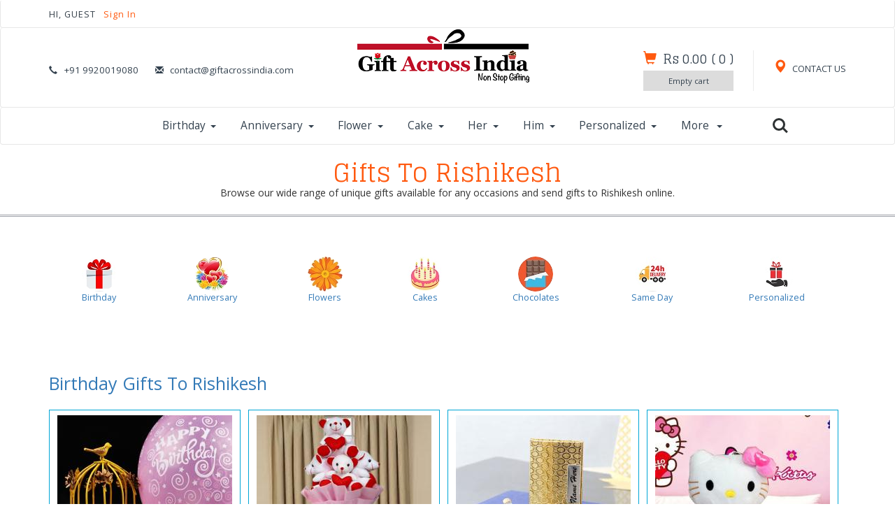

--- FILE ---
content_type: text/html; charset=UTF-8
request_url: https://www.giftacrossindia.com/gifts/city/rishikesh
body_size: 15294
content:
<!DOCTYPE html>
<html>
<head>
<title>Send Gifts to Rishikesh & Nearby Online | Gift Delivery in Rishikesh - Giftacrossindia.com</title>
<link rel="shortcut icon" href="https://www.giftacrossindia.com/images/gai.ico" />
<meta content="Buy / Send online birthday, anniversary, cakes, flowers & personalized gifts to Rishikesh and gifts for any Occasions from Giftacrossindia.com. ✓ Same Day Delivery ✓ Midnight Delivery ✓ Free Shipping in India." name="description" />
<!-- for-mobile-apps -->
<meta name="viewport" content="width=device-width, initial-scale=1">
<meta http-equiv="Content-Type" content="text/html; charset=utf-8" />
<meta name="keywords" content="" />
<script type="application/x-javascript"> addEventListener("load", function() { setTimeout(hideURLbar, 0); }, false);
function hideURLbar(){ window.scrollTo(0,1); } </script>
<!--//for-mobile-apps -->
<!--Custom Theme files -->
<link href="https://www.giftacrossindia.com/css/bootstrap.css" rel="stylesheet" type="text/css" media="all" />
<link href="https://www.giftacrossindia.com/css/style.css" rel="stylesheet" type="text/css" media="all" />
<!--//Custom Theme files -->
<!--js-->
<script src="https://www.giftacrossindia.com/js/jquery-1.11.1.min.js"></script>
<script src="https://www.giftacrossindia.com/js/modernizr.custom.js"></script>
<!--//js-->
<!--cart-->
<!--web-fonts-->
<link href='//fonts.googleapis.com/css?family=Glegoo:400,700' rel='stylesheet' type='text/css'>
<link href='//fonts.googleapis.com/css?family=Open+Sans:400,300,300italic,400italic,600,600italic,700,700italic,800,800italic' rel='stylesheet' type='text/css'>
<!--web-fonts-->
<!--animation-effect-->
<!--//animation-effect-->
<!--start-smooth-scrolling-->
<script type="text/javascript" src="https://www.giftacrossindia.com/js/move-top.js"></script>
<script type="text/javascript" src="https://www.giftacrossindia.com/js/easing.js"></script>
<link href="https://www.giftacrossindia.com/css/font-awesome.css" rel="stylesheet"/>
<script type="text/javascript">
jQuery(document).ready(function($) {
                       $(".scroll").click(function(event){
                                          event.preventDefault();
                                          $('html,body').animate({scrollTop:$(this.hash).offset().top},1000);
                                          });
                       });
</script>
<!--//end-smooth-scrolling-->
<link href="https://www.giftacrossindia.com/gifts/city/rishikesh" rel="canonical"><!--Start of Tawk.to Script-->
<script type="text/javascript">
var Tawk_API=Tawk_API||{}, Tawk_LoadStart=new Date();
(function(){
 var s1=document.createElement("script"),s0=document.getElementsByTagName("script")[0];
 s1.async=true;
 s1.src='https://embed.tawk.to/5d22e2fa7a48df6da2437104/default';
 s1.charset='UTF-8';
 s1.setAttribute('crossorigin','*');
 s0.parentNode.insertBefore(s1,s0);
 })();
</script>
<!--End of Tawk.to Script-->
<meta name="google-site-verification" content="W9zEO6B8KtFlPbGWTqG1WtuO2AyM2kk9oY9veQL-0ac" />
<!-- Global site tag (gtag.js) - Google Analytics -->
<script async src="https://www.googletagmanager.com/gtag/js?id=UA-26225010-1"></script>
<script>
window.dataLayer = window.dataLayer || [];
function gtag(){dataLayer.push(arguments);}
gtag('js', new Date());

gtag('config', 'UA-26225010-1');
</script>

             

<script type="application/ld+json">
{
    "@context": "https://schema.org",
    "@type": "BreadcrumbList",
    "itemListElement": [{
        "@type": "ListItem",
        "position": 1,
        "name": "Gifts To India",
        "item": "https://www.giftacrossindia.com"
    },{
        "@type": "ListItem",
        "position": 2,
        "name": "Gifts To Rishikesh",
        "item": "https://www.giftacrossindia.com/gifts/city/rishikesh"
    }]
}
</script>
</head>
<body>
<!--header-->
<div class="header">
<div class="top-header navbar navbar-default"><!--header-one-->
<div class="container">
<div class="nav navbar-nav wow fadeInLeft animated" data-wow-delay=".5s">
<p>

HI, GUEST <a href="https://www.giftacrossindia.com/login">Sign In </a>



</p>
</div>
<div class="nav navbar-nav navbar-right social-icons wow fadeInRight animated" data-wow-delay=".5s">



</div>
<div class="clearfix"> </div>
</div>
</div>
<div class="header-two navbar navbar-default"><!--header-two-->
<div class="container">
<div class="nav navbar-nav header-two-left">
<ul>
<li><i class="glyphicon glyphicon-earphone" aria-hidden="true"></i>+91 9920019080</li>
<li><i class="glyphicon glyphicon-envelope" aria-hidden="true"></i><a rel="nofollow" href="mailto:contact@giftacrossindia.com">contact@giftacrossindia.com</a></li>
</ul>
</div>
<div class="nav navbar-nav logo wow zoomIn animated" data-wow-delay=".7s">
<a href="https://www.giftacrossindia.com">
<img src="https://www.giftacrossindia.com/images/gailogo.png" alt="Gift Across India" title="Gift Across India"/>
</a>
</div>
<div class="nav navbar-nav navbar-right header-two-right">
<div class="header-right my-account">
<a href="https://www.giftacrossindia.com/static/contacts"><span class="glyphicon glyphicon-map-marker" aria-hidden="true"></span> CONTACT US</a>
</div>

<div class="header-right cart">
<a href="#"><span class="glyphicon glyphicon-shopping-cart" aria-hidden="true"></span></a>
<h4><a href="https://www.giftacrossindia.com/checkout">
<span class="simpleCart_total"> Rs 0.00 </span> (<span id="simpleCart_quantity" class="simpleCart_quantity"> 0 </span>)
</a></h4>
<div class="cart-box">
<p><a href="https://www.giftacrossindia.com/checkout?empty=yes" class="simpleCart_empty">Empty cart</a></p>
<div class="clearfix"> </div>
</div>
</div>


<div class="clearfix"> </div>
</div>
<div class="clearfix"> </div>
</div>
</div>
<div class="top-nav navbar navbar-default"><!--header-three-->
<div class="container">
<nav class="navbar" role="navigation">
<div class="navbar-header">
<button type="button" class="navbar-toggle" data-toggle="collapse" data-target="#bs-example-navbar-collapse-1">
<span class="sr-only">Toggle navigation</span>
<span class="icon-bar"></span>
<span class="icon-bar"></span>
<span class="icon-bar"></span>
</button>
</div>
<!--navbar-header-->
<div style="padding-left:0px;" class="collapse navbar-collapse" id="bs-example-navbar-collapse-1">
<ul class="nav navbar-nav top-nav-info">

<li class="dropdown">
<a href="https://www.giftacrossindia.com/gifts/birthday" class="dropdown-toggle" data-toggle="dropdown">Birthday<b class="caret"></b></a>
<ul class="dropdown-menu multi-column multi-column1">
<div class="row">
<div class="col-sm-2 menu-grids">
<h4>Special Ones</h4>
<ul class="multi-column-dropdown">
<li><a class="list" href="https://www.giftacrossindia.com/gifts/birthday-girlfriend/31">Girlfriend</a></li>
<li><a class="list" href="https://www.giftacrossindia.com/gifts/birthday-boyfriend/32">Boyfriend</a></li>
<li><a class="list" href="https://www.giftacrossindia.com/gifts/birthday-wife/33">Wife</a></li>
<li><a class="list" href="https://www.giftacrossindia.com/gifts/birthday-husband/34">Husband</a></li>
<li><a class="list" href="https://www.giftacrossindia.com/gifts/birthday-friend/35">Friend</a></li>
<li><a class="list" href="https://www.giftacrossindia.com/gifts/crush/36">Crush</a></li>
</ul>
</div>
<div class="col-sm-2 menu-grids">
<h4>Family</h4>
<ul class="multi-column-dropdown">
<li><a class="list" href="https://www.giftacrossindia.com/gifts/birthday-mother/43">Mother</a></li>
<li><a class="list" href="https://www.giftacrossindia.com/gifts/birthday-father/44">Father</a></li>
<li><a class="list" href="https://www.giftacrossindia.com/gifts/birthday-sister/45">Sister</a></li>
<li><a class="list" href="https://www.giftacrossindia.com/gifts/birthday-brother/46">Brother</a></li>
<li><a class="list" href="https://www.giftacrossindia.com/gifts/birthday-daughter/47">Daughter</a></li>
<li><a class="list" href="https://www.giftacrossindia.com/gifts/birthday-son/48">Son</a></li>
</ul>
</div>
<div class="col-sm-2 menu-grids">
<h4>Gender Wise</h4>
<ul class="multi-column-dropdown">
<li><a class="list" href="https://www.giftacrossindia.com/gifts/birthday-women/49">Women</a></li>
<li><a class="list" href="https://www.giftacrossindia.com/gifts/birthday-men/50">Men</a></li>
<li><a class="list" href="https://www.giftacrossindia.com/gifts/birthday-teen-girl/51">Teen Girl</a></li>
<li><a class="list" href="https://www.giftacrossindia.com/gifts/birthday-teen-boy/52">Teen Boy</a></li>
<li><a class="list" href="https://www.giftacrossindia.com/gifts/birthday-elderly-women/53">Elder Women</a></li>
<li><a class="list" href="https://www.giftacrossindia.com/gifts/birthday-elderly-men/54">Elder men</a></li>
</ul>
</div>
<div class="col-sm-2 menu-grids">
<h4>For Kids</h4>
<ul class="multi-column-dropdown">
<li><a class="list" href="https://www.giftacrossindia.com/gifts/birthday-girl/55">Girl</a></li>
<li><a class="list" href="https://www.giftacrossindia.com/gifts/birthday-boy/56">Boy</a></li>
<li><a class="list" href="https://www.giftacrossindia.com/gifts/birthday-toddlers/57">Toddlers</a></li>
<li><a class="list" href="https://www.giftacrossindia.com/gifts/birthday-new-born/58">New Born</a></li>
<li><a class="list" href="https://www.giftacrossindia.com/gifts/toys/59">Toys</a></li>
<li><a class="list" href="https://www.giftacrossindia.com/gifts/kids-accessories/660">Kid Accessories</a></li>
</ul>
</div>
<div class="col-sm-2 menu-grids">
<h4>Hampers</h4>
<ul class="multi-column-dropdown">
<li><a class="list" href="https://www.giftacrossindia.com/gifts/birthday-eggless-cake/37">Eggless Cake</a></li>
<li><a class="list" href="https://www.giftacrossindia.com/gifts/birthday-cards/38">Greeting Cards</a></li>
<li><a class="list" href="https://www.giftacrossindia.com/gifts/fresh-flower-hampers/39">Fresh Flower Hampers</a></li>
<li><a class="list" href="https://www.giftacrossindia.com/gifts/romantic-birthday-hampers/40">Romantic Hampers</a></li>
<li><a class="list" href="https://www.giftacrossindia.com/gifts/fashion-hampers/41">Fashion Hampers</a></li>
<li><a class="list" href="https://www.giftacrossindia.com/gifts/grooming-gifts/42">Grooming Gifts</a></li>
</ul>
</div>
<div class="col-sm-2 menu-grids">
<h4>Best Sellers</h4>
<ul class="multi-column-dropdown">
<li><a class="list" href="https://www.giftacrossindia.com/gifts/birthday-cakes/262">Birthday Cakes</a></li>
<li><a class="list" href="https://www.giftacrossindia.com/gifts/birthday-flowers/263">Birthday Flowers</a></li>
<li><a class="list" href="https://www.giftacrossindia.com/gifts/birthday-chocolates/63">Birthday Chocolates</a></li>
<li><a class="list" href="https://www.giftacrossindia.com/gifts/birthday-personalized-gifts/60">Personalized Gifts</a></li>
<li><a class="list" href="https://www.giftacrossindia.com/gifts/birthday-cushions/62">Birthday Cushions</a></li>
<li><a class="list" href="https://www.giftacrossindia.com/gifts/heart-shaped-soft-toys/659">Heart Shaped Soft Toys</a></li>
<li><a class="list" href="https://www.giftacrossindia.com/wishes/birthday">Birthday Wishes <sup style="color:#FF590F;" class="blink_me">New</sup></a></li>
</ul>
</div>

<div class="clearfix"> </div>
</div>
</ul>
</li>
<li class="dropdown grid">
<a href="https://www.giftacrossindia.com/gifts/anniversary" class="dropdown-toggle list1" data-toggle="dropdown">Anniversary<b class="caret"></b></a>
<ul class="dropdown-menu multi-column multi-column1">
<div class="row">
<div class="col-sm-2 menu-grids">
<h4>Special Ones</h4>
<ul class="multi-column-dropdown">
<li><a class="list" href="https://www.giftacrossindia.com/gifts/anniversary-girlfriend/75">Giflfriend</a></li>
<li><a class="list" href="https://www.giftacrossindia.com/gifts/anniversary-boyfriend/76">Boyfriend</a></li>
<li><a class="list" href="https://www.giftacrossindia.com/gifts/anniversary-wife/77">Wife</a></li>
<li><a class="list" href="https://www.giftacrossindia.com/gifts/anniversary-husband/78">Husband</a></li>
<li><a class="list" href="https://www.giftacrossindia.com/gifts/anniversary-friend/79">Friend</a></li>
</ul>
</div>
<div class="col-sm-2 menu-grids">
<h4>Family</h4>
<ul class="multi-column-dropdown">
<li><a class="list" href="https://www.giftacrossindia.com/gifts/anniversary-parents/80">Parents</a></li>
<li><a class="list" href="https://www.giftacrossindia.com/gifts/anniversary-grandparents/81">Grandparents</a></li>
<li><a class="list" href="https://www.giftacrossindia.com/gifts/anniversary-sister/82">Sister</a></li>
<li><a class="list" href="https://www.giftacrossindia.com/gifts/anniversary-brother/83">Brother</a></li>
<li><a class="list" href="https://www.giftacrossindia.com/gifts/anniversary-daughter/84">Daughter</a></li>
<li><a class="list" href="https://www.giftacrossindia.com/gifts/anniversary-son/85">Son</a></li>
</ul>
</div>
<div class="col-sm-2 menu-grids">
<h4>Gender Wise</h4>
<ul class="multi-column-dropdown">
<li><a class="list" href="https://www.giftacrossindia.com/gifts/anniversary-him/87">For Him</a></li>
<li><a class="list" href="https://www.giftacrossindia.com/gifts/anniversary-her/86">For Her</a></li>
<li><a class="list" href="https://www.giftacrossindia.com/gifts/anniversary-couples/88">For Couples</a></li>
<li><a class="list" href="https://www.giftacrossindia.com/gifts/anniversary-elderly-couples/89">Elderly Couples</a></li>
</ul>
</div>
<div class="col-sm-2 menu-grids">
<h4>Hampers</h4>
<ul class="multi-column-dropdown">
<li><a class="list" href="https://www.giftacrossindia.com/gifts/flower-combos/90">Flower Combos</a></li>
<li><a class="list" href="https://www.giftacrossindia.com/gifts/cake-combos/91">Cake Combos</a></li>
<li><a class="list" href="https://www.giftacrossindia.com/gifts/anniversary-exclusive-hampers/273">Exclusive Hampers</a></li>
<li><a class="list" href="https://www.giftacrossindia.com/gifts/romantic-hampers/92">Romantic Hampers</a></li>
<li><a class="list" href="https://www.giftacrossindia.com/gifts/grooming-hampers/272">Grooming Hampers</a></li>
<li><a class="list" href="https://www.giftacrossindia.com/gifts/gourmet-hampers/275">Gourmet Hampers</a></li>
<li><a class="list" href="https://www.giftacrossindia.com/gifts/anniversary-heart-shaped-arrangement/274">Heart Shaped Arrangement</a></li>
</ul>
</div>
<div class="col-sm-2 menu-grids">
<h4>Best Sellers</h4>
<ul class="multi-column-dropdown">
<li><a class="list" href="https://www.giftacrossindia.com/gifts/1st-anniversary-gifts/94">1st Anniversary Gifts</a></li>
<li><a class="list" href="https://www.giftacrossindia.com/gifts/anniversary-personalized-gifts/95">Personalized Gifts</a></li>
<li><a class="list" href="https://www.giftacrossindia.com/gifts/anniversary-home-decor/96">Home Décor</a></li>
<li><a class="list" href="https://www.giftacrossindia.com/gifts/anniversary-spiritual-gifts/97">Spiritual Gifts</a></li>
<li><a class="list" href="https://www.giftacrossindia.com/gifts/anniversary-chocolates/269">Anniversary Chocolates</a></li>
<li><a class="list" href="https://www.giftacrossindia.com/gifts/anniversary-photo-frames/276">Photo Frames</a></li>
<li><a class="list" href="https://www.giftacrossindia.com/gifts/anniversary-eggless-cakes/277">Eggless Cakes</a></li>
</ul>
</div>
<div class="col-sm-2 menu-grids">
<h4>Trending</h4>
<ul class="multi-column-dropdown">
<li><a class="list" href="https://www.giftacrossindia.com/gifts/anniversary-flowers/267">Anniversary Flowers</a></li>
<li><a class="list" href="https://www.giftacrossindia.com/gifts/anniversary-cakes/268">Anniversary Cakes</a></li>
<li><a class="list" href="https://www.giftacrossindia.com/gifts/anniversary-perfumes/270">Anniversary Perfumes</a></li>
<li><a class="list" href="https://www.giftacrossindia.com/gifts/anniversary-midnight-delivery/271">Midnight Delivery</a></li>
<li><a class="list" href="https://www.giftacrossindia.com/wishes/anniversary">Anniversary Wishes <sup style="color:#FF590F;" class="blink_me">New</sup></a></li>
</ul>
</div>

<div class="clearfix"> </div>
</div>
</ul>
</li>
<li class="dropdown grid">
<a href="https://www.giftacrossindia.com/gifts/flowers" class="dropdown-toggle list1" data-toggle="dropdown">Flower<b class="caret"></b></a>
<ul class="dropdown-menu multi-column multi-column1">
<div class="row">
<div class="col-sm-2 menu-grids">
<h4>Types</h4>
<ul class="multi-column-dropdown">
<li><a class="list" href="https://www.giftacrossindia.com/gifts/roses/20">Roses</a></li>
<li><a class="list" href="https://www.giftacrossindia.com/gifts/carnations/21">Carnations</a></li>
<li><a class="list" href="https://www.giftacrossindia.com/gifts/gerberas/22">Gerberas</a></li>
<li><a class="list" href="https://www.giftacrossindia.com/gifts/lilies/102">Lilies</a></li>
<li><a class="list" href="https://www.giftacrossindia.com/gifts/anthuriums/632">Anthuriums</a></li>
<li><a class="list" href="https://www.giftacrossindia.com/gifts/gladiolus/648">Gladiolus</a></li>
<li><a class="list" href="https://www.giftacrossindia.com/gifts/serenades/671">Serenades</a></li>
<li><a class="list" href="https://www.giftacrossindia.com/gifts/orchids/103">Orchids</a></li>
</ul>
</div>
<div class="col-sm-2 menu-grids">
<h4>Arrangements</h4>
<ul class="multi-column-dropdown">
<li><a class="list" href="https://www.giftacrossindia.com/gifts/bouquet-bunches/105">Bouquet</a></li>
<li><a class="list" href="https://www.giftacrossindia.com/gifts/basket-arrangement/106">Basket</a></li>
<li><a class="list" href="https://www.giftacrossindia.com/gifts/heart-shape-arrangement/107">Heart Flowers</a></li>
<li><a class="list" href="https://www.giftacrossindia.com/gifts/designer-flowers/108">Designer</a></li>
<li><a class="list" href="https://www.giftacrossindia.com/gifts/romantic-flowers/109">Romantic</a></li>
<li><a class="list" href="https://www.giftacrossindia.com/gifts/vase-arrangement/280">Vase Arrangement</a></li>
<li><a class="list" href="https://www.giftacrossindia.com/gifts/long-size-arrangement/704">Long Size</a></li>
<li><a class="list" href="https://www.giftacrossindia.com/gifts/wreath-flowers/712">Wreath Flowers</a></li>
</ul>
</div>
<div class="col-sm-2 menu-grids">
<h4>Occasion</h4>
<ul class="multi-column-dropdown">
<li><a class="list" href="https://www.giftacrossindia.com/gifts/wedding-flowers/110">Wedding</a></li>
<li><a class="list" href="https://www.giftacrossindia.com/gifts/congratulations-flower/111">Congratulations</a></li>
<li><a class="list" href="https://www.giftacrossindia.com/gifts/i-love-you-flowers/112">I Love You</a></li>
<li><a class="list" href="https://www.giftacrossindia.com/gifts/missing-you-flowers/113">I Miss You</a></li>
<li><a class="list" href="https://www.giftacrossindia.com/gifts/sorry-flowers/114">I am Sorry</a></li>
<li><a class="list" href="https://www.giftacrossindia.com/gifts/good-luck-flowers/115">Good Luck</a></li>
<li><a class="list" href="https://www.giftacrossindia.com/gifts/condolence-flowers/686">Condolence Flowers</a></li>
<li><a class="list" href="https://www.giftacrossindia.com/gifts/thank-you-flowers/702">Thank You Flowers</a></li>
</ul>
</div>
<div class="col-sm-2 menu-grids">
<h4>Hampers</h4>
<ul class="multi-column-dropdown">
<li><a class="list" href="https://www.giftacrossindia.com/gifts/flowers-cake/116">Flowers and Cakes</a></li>
<li><a class="list" href="https://www.giftacrossindia.com/gifts/flowers-soft-toy/118">Flowers and Teddy</a></li>
<li><a class="list" href="https://www.giftacrossindia.com/gifts/flowers-dry-fruits/278">Flowers with Dry Fruits</a></li>
<li><a class="list" href="https://www.giftacrossindia.com/gifts/flowers-fruits/119">Flowers Fruits Combo</a></li>
<li><a class="list" href="https://www.giftacrossindia.com/gifts/flowers-sweets/120">Flowers Sweet Combos</a></li>
<li><a class="list" href="https://www.giftacrossindia.com/gifts/flower-wine/643">Flowers and Wines</a></li>
<li><a class="list" href="https://www.giftacrossindia.com/gifts/flowers-chocolates/117">Flowers with Chocolates</a></li>
</ul>
</div>
<div class="col-sm-2 menu-grids">
<h4>Trending</h4>
<ul class="multi-column-dropdown">
<li><a class="list" href="https://www.giftacrossindia.com/gifts/midnight-delivery/122">Midnight Delivery</a></li>
<li><a class="list" href="https://www.giftacrossindia.com/gifts/fresh-fruits/279">Fresh Fruits</a></li>
<li><a class="list" href="https://www.giftacrossindia.com/gifts/premium-combos/124">Premium Combos</a></li>
<li><a class="list" href="https://www.giftacrossindia.com/gifts/assorted/634">Assorted</a></li>
<li><a class="list" href="https://www.giftacrossindia.com/gifts/artificial-bonsai-plants/633">Artificial Bonsai Plants</a></li>
<li><a class="list" href="https://www.giftacrossindia.com/gifts/green-gifts/703">Green Gifts</a></li>
</ul>
</div>
<div class="col-sm-2 menu-grids">
<h4>By Price</h4>
<ul class="multi-column-dropdown">
<li><a class="list" href="https://www.giftacrossindia.com/gifts/under/flowers/500">Under Rs 500</a></li>
<li><a class="list" href="https://www.giftacrossindia.com/gifts/under/flowers/1000">Under Rs 1000</a></li>
<li><a class="list" href="https://www.giftacrossindia.com/gifts/under/flowers/2000">Under Rs 2000</a></li>
</ul>
</div>

<div class="clearfix"> </div>
</div>
</ul>
</li>
<li class="dropdown grid">
<a href="https://www.giftacrossindia.com/gifts/cakes" class="dropdown-toggle list1" data-toggle="dropdown">Cake<b class="caret"></b></a>
<ul class="dropdown-menu multi-column multi-column1">
<div class="row">
<div class="col-sm-2 menu-grids">
<h4>Yummy Flavours</h4>
<ul class="multi-column-dropdown">
<li><a class="list" href="https://www.giftacrossindia.com/gifts/chocolate-cakes/12">Chocolate Cakes</a></li>
<li><a class="list" href="https://www.giftacrossindia.com/gifts/black-forest-cakes/13">Black Forest Cakes</a></li>
<li><a class="list" href="https://www.giftacrossindia.com/gifts/pineapple-cakes/128">Pineapple Cake</a></li>
<li><a class="list" href="https://www.giftacrossindia.com/gifts/vanilla-cakes/129">Vanilla Cake</a></li>
<li><a class="list" href="https://www.giftacrossindia.com/gifts/strawberry-cakes/130">Strawberry Cakes</a></li>
<li><a class="list" href="https://www.giftacrossindia.com/gifts/butterscotch-cakes/341">Butterscotch Cake</a></li>
<li><a class="list" href="https://www.giftacrossindia.com/gifts/mix-fruit-cakes/131">Mix Fruit Cakes</a></li>
<li><a class="list" href="https://www.giftacrossindia.com/gifts/sugar-free-cakes/672">Sugar Free Cakes</a></li>
<li><a class="list" href="https://www.giftacrossindia.com/gifts/cheese-cakes/342">Cheese Cakes</a></li>
</ul>
</div>
<div class="col-sm-2 menu-grids">
<h4>Types</h4>
<ul class="multi-column-dropdown">
<li><a class="list" href="https://www.giftacrossindia.com/gifts/heart-shaped-cakes/16">Heart Shaped Cakes</a></li>
<li><a class="list" href="https://www.giftacrossindia.com/gifts/designer-cakes/17">Designer Cakes</a></li>
<li><a class="list" href="https://www.giftacrossindia.com/gifts/eggless-cakes/18">Eggless Cakes</a></li>
<li><a class="list" href="https://www.giftacrossindia.com/gifts/fresh-cream-cakes/14">Fresh Cream Cakes</a></li>
<li><a class="list" href="https://www.giftacrossindia.com/gifts/regular-cakes/132">Regular Cakes</a></li>
<li><a class="list" href="https://www.giftacrossindia.com/gifts/cup-cakes/343">Cup Cakes</a></li>
<li><a class="list" href="https://www.giftacrossindia.com/gifts/photo-cake/344">Photo Cake</a></li>
<li><a class="list" href="https://www.giftacrossindia.com/gifts/five-star-cakes/642">Five Star Cakes</a></li>
</ul>
</div>
<div class="col-sm-2 menu-grids">
<h4>Hampers</h4>
<ul class="multi-column-dropdown">
<li><a class="list" href="https://www.giftacrossindia.com/gifts/cakes-with-flowers/133">Cake with Flowers</a></li>
<li><a class="list" href="https://www.giftacrossindia.com/gifts/cakes-with-cards/134">Cake with Cards</a></li>
<li><a class="list" href="https://www.giftacrossindia.com/gifts/cakes-and-soft-toys/135">Cake and Soft Toy Combo</a></li>
<li><a class="list" href="https://www.giftacrossindia.com/gifts/eggless-cake-hampers/136">Eggless Hampers</a></li>
</ul>
</div>
<div class="col-sm-2 menu-grids">
<h4>Weight</h4>
<ul class="multi-column-dropdown">
<li><a class="list" href="https://www.giftacrossindia.com/gifts/half-kg-cakes/141">Half Kg Cake</a></li>
<li><a class="list" href="https://www.giftacrossindia.com/gifts/one-kg-cakes/142">One Kg Cake</a></li>
<li><a class="list" href="https://www.giftacrossindia.com/gifts/two-kg-cakes/143">Two Kg Cake</a></li>
</ul>
</div>
<div class="col-sm-2 menu-grids">
<h4>Trending</h4>
<ul class="multi-column-dropdown">
<li><a class="list" href="https://www.giftacrossindia.com/gifts/premium-cakes/139">Premium Cakes</a></li>
<li><a class="list" href="https://www.giftacrossindia.com/gifts/best-wishes-cakes/636">Best Wishes Cakes</a></li>
<li><a class="list" href="https://www.giftacrossindia.com/gifts/personalized-cakes/666">Personalized Cakes</a></li>
</ul>
</div>
<div class="col-sm-2 menu-grids">
<h4>By Price</h4>
<ul class="multi-column-dropdown">
<li><a class="list" href="https://www.giftacrossindia.com/gifts/under/cakes/500">Under Rs 500</a></li>
<li><a class="list" href="https://www.giftacrossindia.com/gifts/under/cakes/1000">Under Rs 1000</a></li>
<li><a class="list" href="https://www.giftacrossindia.com/gifts/under/cakes/2000">Under Rs 2000</a></li>
</ul>
</div>

<div class="clearfix"> </div>
</div>
</ul>
</li>

<li class="dropdown grid">
<a href="https://www.giftacrossindia.com/gifts/gifts-for-her/8" class="dropdown-toggle list1" data-toggle="dropdown">Her<b class="caret"></b></a>
<ul class="dropdown-menu multi-column multi-column1">
<div class="row">
<div class="col-sm-2 menu-grids">
<h4>Special Ones</h4>
<ul class="multi-column-dropdown">
<li><a class="list" href="https://www.giftacrossindia.com/gifts/girlfriend/149">Girlfriend</a></li>
<li><a class="list" href="https://www.giftacrossindia.com/gifts/gifts-for-wife/150">Wife</a></li>
<li><a class="list" href="https://www.giftacrossindia.com/gifts/gifts-for-sister/696">Sister</a></li>
<li><a class="list" href="https://www.giftacrossindia.com/gifts/gifts-for-mother/151">Mother</a></li>
<li><a class="list" href="https://www.giftacrossindia.com/gifts/grand-mother/152">Grand Mother</a></li>
<li><a class="list" href="https://www.giftacrossindia.com/gifts/daughter/153">Daughter</a></li>
<li><a class="list" href="https://www.giftacrossindia.com/gifts/friend-woman/154">Friend</a></li>
</ul>
</div>
<div class="col-sm-2 menu-grids">
<h4>Fashion</h4>
<ul class="multi-column-dropdown">
<li><a class="list" href="https://www.giftacrossindia.com/gifts/kurtis/155">Kurtis</a></li>
<li><a class="list" href="https://www.giftacrossindia.com/gifts/teen-tops/156">Teen Tops</a></li>
<li><a class="list" href="https://www.giftacrossindia.com/gifts/designer-wear/157">Designer Wear</a></li>
<li><a class="list" href="https://www.giftacrossindia.com/gifts/indian-sarees/158">Indian Sarees</a></li>
<li><a class="list" href="https://www.giftacrossindia.com/gifts/cool-cardigans/159">Cool Cardigans</a></li>
</ul>
</div>
<div class="col-sm-2 menu-grids">
<h4>Accessories</h4>
<ul class="multi-column-dropdown">
<li><a class="list" href="https://www.giftacrossindia.com/gifts/handbags/160">Hand Bags</a></li>
<li><a class="list" href="https://www.giftacrossindia.com/gifts/pretty-hats/161">Pretty Hats</a></li>
<li><a class="list" href="https://www.giftacrossindia.com/gifts/footwear/162">Footwear</a></li>
<li><a class="list" href="https://www.giftacrossindia.com/gifts/trendy-bangles/163">Trendy Bangles</a></li>
<li><a class="list" href="https://www.giftacrossindia.com/gifts/sunglasses-for-her/164">Sunglasses</a></li>
</ul>
</div>
<div class="col-sm-2 menu-grids">
<h4>Hampers</h4>
<ul class="multi-column-dropdown">
<li><a class="list" href="https://www.giftacrossindia.com/gifts/flowers-and-cake-for-her/165">Flowers and Cake</a></li>
<li><a class="list" href="https://www.giftacrossindia.com/gifts/romantic-hampers-for-her/166">Romantic Combos</a></li>
<li><a class="list" href="https://www.giftacrossindia.com/gifts/make-up-sets/167">Make Up Sets</a></li>
<li><a class="list" href="https://www.giftacrossindia.com/gifts/home-decor-for-her/168">Home Decor</a></li>
<li><a class="list" href="https://www.giftacrossindia.com/gifts/soft-toy-combos/169">Soft Toy Combos</a></li>
<li><a class="list" href="https://www.giftacrossindia.com/gifts/flowers-and-cake-for-her/165">Flower Combos</a></li>
</ul>
</div>
<div class="col-sm-2 menu-grids">
<h4>Popular</h4>
<ul class="multi-column-dropdown">
<li><a class="list" href="https://www.giftacrossindia.com/gifts/perfumes-for-women/171">Perfumes</a></li>
<li><a class="list" href="https://www.giftacrossindia.com/gifts/chocolates-for-her/172">Chocolates</a></li>
<li><a class="list" href="https://www.giftacrossindia.com/gifts/jewellery-for-her/174">Jewellery</a></li>
<li><a class="list" href="https://www.giftacrossindia.com/gifts/photo-frames-for-her/353">Photo Frames</a></li>
<li><a class="list" href="https://www.giftacrossindia.com/gifts/beauty-care/173">Beauty Care</a></li>
<li><a class="list" href="https://www.giftacrossindia.com/gifts/flowers-for-her/351">Flowers</a></li>
<li><a class="list" href="https://www.giftacrossindia.com/gifts/cake-for-her/352">Cakes</a></li>
</ul>
</div>
<div class="col-sm-2 menu-grids">
<h4>By Price</h4>
<ul class="multi-column-dropdown">
<li><a class="list" href="https://www.giftacrossindia.com/gifts/under/gifts-for-her/500">Under Rs 500</a></li>
<li><a class="list" href="https://www.giftacrossindia.com/gifts/under/gifts-for-her/1000">Under Rs 1000</a></li>
<li><a class="list" href="https://www.giftacrossindia.com/gifts/under/gifts-for-her/2000">Under Rs 2000</a></li>
</ul>
</div>

<div class="clearfix"> </div>
</div>
</ul>
</li>


<li class="dropdown grid">
<a href="https://www.giftacrossindia.com/gifts/gifts-for-him/9" class="dropdown-toggle list1" data-toggle="dropdown">Him<b class="caret"></b></a>
<ul class="dropdown-menu multi-column multi-column1">
<div class="row">
<div class="col-sm-2 menu-grids">
<h4>Special Ones</h4>
<ul class="multi-column-dropdown">
<li><a class="list" href="https://www.giftacrossindia.com/gifts/boyfriend/180">Boyfriend</a></li>
<li><a class="list" href="https://www.giftacrossindia.com/gifts/gifts-for-husband/181">Husband</a></li>
<li><a class="list" href="https://www.giftacrossindia.com/gifts/gifts-for-brother/695">Brother</a></li>
<li><a class="list" href="https://www.giftacrossindia.com/gifts/gifts-for-father/182">Father</a></li>
<li><a class="list" href="https://www.giftacrossindia.com/gifts/grand-father/183">Grand Father</a></li>
<li><a class="list" href="https://www.giftacrossindia.com/gifts/son/184">Son</a></li>
</ul>
</div>
<div class="col-sm-2 menu-grids">
<h4>Fashion</h4>
<ul class="multi-column-dropdown">
<li><a class="list" href="https://www.giftacrossindia.com/gifts/indian-kurtas/186">Indian Kurtas</a></li>
<li><a class="list" href="https://www.giftacrossindia.com/gifts/cool-t-shirts/187">Cool T Shirts</a></li>
<li><a class="list" href="https://www.giftacrossindia.com/gifts/formal-wear/188">Formal Wear</a></li>
<li><a class="list" href="https://www.giftacrossindia.com/gifts/sports-wear/189">Sports Wear</a></li>
<li><a class="list" href="https://www.giftacrossindia.com/gifts/shorts/190">Shorts</a></li>
</ul>
</div>
<div class="col-sm-2 menu-grids">
<h4>Accessories</h4>
<ul class="multi-column-dropdown">
<li><a class="list" href="https://www.giftacrossindia.com/gifts/wallet/191">Wallet</a></li>
<li><a class="list" href="https://www.giftacrossindia.com/gifts/watches/192">Watches</a></li>
<li><a class="list" href="https://www.giftacrossindia.com/gifts/trendy-caps/193">Trendy Caps</a></li>
<li><a class="list" href="https://www.giftacrossindia.com/gifts/sunglasses-for-him/194">Sun Glasses</a></li>
<li><a class="list" href="https://www.giftacrossindia.com/gifts/belts-and-cufflinks/195">Belts and Cufflinks</a></li>
</ul>
</div>
<div class="col-sm-2 menu-grids">
<h4>Hampers</h4>
<ul class="multi-column-dropdown">
<li><a class="list" href="https://www.giftacrossindia.com/gifts/flowers-and-cake-for-him/196">Flowers and Cake</a></li>
<li><a class="list" href="https://www.giftacrossindia.com/gifts/romantic-hampers-for-him/197">Romantic Combos</a></li>
<li><a class="list" href="https://www.giftacrossindia.com/gifts/male-grooming/198">Male Grooming</a></li>
<li><a class="list" href="https://www.giftacrossindia.com/gifts/home-utility/199">Home Utility</a></li>
<li><a class="list" href="https://www.giftacrossindia.com/gifts/exclusive-hampers-for-men/441">Exclusive Curated Hampers</a></li>
</ul>
</div>
<div class="col-sm-2 menu-grids">
<h4>Popular</h4>
<ul class="multi-column-dropdown">
<li><a class="list" href="https://www.giftacrossindia.com/gifts/perfumes-for-men/201">Perfumes</a></li>
<li><a class="list" href="https://www.giftacrossindia.com/gifts/chocolates-for-him/202">Chocolates</a></li>
<li><a class="list" href="https://www.giftacrossindia.com/gifts/photo-frames-for-him/347">Photo Frames</a></li>
<li><a class="list" href="https://www.giftacrossindia.com/gifts/funny-gifts-for-him/203">Funny Gifts</a></li>
<li><a class="list" href="https://www.giftacrossindia.com/gifts/flowers-for-men/345">Flowers</a></li>
<li><a class="list" href="https://www.giftacrossindia.com/gifts/cakes-for-men/346">Cakes</a></li>
</ul>
</div>
<div class="col-sm-2 menu-grids">
<h4>By Price</h4>
<ul class="multi-column-dropdown">
<li><a class="list" href="https://www.giftacrossindia.com/gifts/under/gifts-for-him/500">Under Rs 500</a></li>
<li><a class="list" href="https://www.giftacrossindia.com/gifts/under/gifts-for-him/1000">Under Rs 1000</a></li>
<li><a class="list" href="https://www.giftacrossindia.com/gifts/under/gifts-for-him/2000">Under Rs 2000</a></li>
</ul>
</div>
<div class="clearfix"> </div>
</div>
</ul>
</li>


<li class="dropdown grid">
<a href="https://www.giftacrossindia.com/gifts/personalized" class="dropdown-toggle list1" data-toggle="dropdown">Personalized<b class="caret"></b></a>
<ul class="dropdown-menu multi-column multi-column1">
<div class="row">
<div class="col-sm-2 menu-grids">
<h4>Photo Gifts</h4>
<ul class="multi-column-dropdown">
<li><a class="list" href="https://www.giftacrossindia.com/gifts/personalized-photo-cushions/206">Photo Cushions</a></li>
<li><a class="list" href="https://www.giftacrossindia.com/gifts/personalized-photo-mugs/207">Photo Mugs</a></li>
<li><a class="list" href="https://www.giftacrossindia.com/gifts/personalized-t-shirts/208">T Shirts</a></li>
<li><a class="list" href="https://www.giftacrossindia.com/gifts/personalized-photo-frames/1136">Photo Frames</a></li>
<li><a class="list" href="https://www.giftacrossindia.com/gifts/personalized-photo-canvas/1137">Photo Canvas</a></li>
<li><a class="list" href="https://www.giftacrossindia.com/gifts/personalized-photo-cubes/1138">Photo Cubes</a></li>
<li><a class="list" href="https://www.giftacrossindia.com/gifts/personalized-photo-clocks/1139">Photo Clocks</a></li>
</ul>
</div>
<div class="col-sm-2 menu-grids">
<p>&nbsp;</p>
<ul class="multi-column-dropdown">

<li><a class="list" href="https://www.giftacrossindia.com/gifts/personalized-photo-lamps/1140">Photo Lamps</a></li>
<li><a class="list" href="https://www.giftacrossindia.com/gifts/personalized-photo-keepsakes/1141">Photo Keepsakes</a></li>
<li><a class="list" href="https://www.giftacrossindia.com/gifts/personalized-mobile-accessories/1142">Mobile Accessories</a></li>
<li><a class="list" href="https://www.giftacrossindia.com/gifts/personalized-calendars/1143">Calendars</a></li>
<li><a class="list" href="https://www.giftacrossindia.com/gifts/personalized-greeting-cards/1149">Greeting Cards</a></li>
</ul>
</div>
<div class="col-sm-2 menu-grids">
<h4>By Recipent</h4>
<ul class="multi-column-dropdown">
<li><a class="list" href="https://www.giftacrossindia.com/gifts/personalized-gifts-for-him/204">Him</a></li>
<li><a class="list" href="https://www.giftacrossindia.com/gifts/personalized-gifts-for-her/205">Her</a></li>
<li><a class="list" href="https://www.giftacrossindia.com/gifts/personalized-gifts-for-husband/1151">Husband</a></li>
<li><a class="list" href="https://www.giftacrossindia.com/gifts/personalized-gifts-for-wife/1152">Wife</a></li>
<li><a class="list" href="https://www.giftacrossindia.com/gifts/personalized-gifts-for-boyfriend/1153">Boyfriend</a></li>
<li><a class="list" href="https://www.giftacrossindia.com/gifts/personalized-gifts-for-girlfriend/1154">Girlfriend</a></li>
<li><a class="list" href="https://www.giftacrossindia.com/gifts/personalized-gifts-for-mom/1155">Mom</a></li>
<li><a class="list" href="https://www.giftacrossindia.com/gifts/personalized-gifts-for-dad/1156">Dad</a></li>
</ul>
</div>
<div class="col-sm-2 menu-grids">
<p>&nbsp;</p>
<ul class="multi-column-dropdown">
<li><a class="list" href="https://www.giftacrossindia.com/gifts/personalized-gifts-for-couples/1157">Couples</a></li>
<li><a class="list" href="https://www.giftacrossindia.com/gifts/personalized-gifts-for-kids/1158">Kids</a></li>
<li><a class="list" href="https://www.giftacrossindia.com/gifts/personalized-gifts-for-friend/1159">Friend</a></li>
<li><a class="list" href="https://www.giftacrossindia.com/gifts/personalized-gifts-for-sister/1160">Sister</a></li>
<li><a class="list" href="https://www.giftacrossindia.com/gifts/personalized-gifts-for-brother/1161">Brother</a></li>
<li><a class="list" href="https://www.giftacrossindia.com/gifts/personalized-gifts-for-daughter/1162">Daughter</a></li>
<li><a class="list" href="https://www.giftacrossindia.com/gifts/personalized-gifts-for-son/1163">Son</a></li>
</ul>
</div>


<div class="col-sm-4 menu-grids">
<h4>ENGRAVED GIFTS</h4>
<ul class="multi-column-dropdown">
<li><a class="list" href="https://www.giftacrossindia.com/gifts/personalized-engraved-pens/1144">Engraved Pens</a></li>
<li><a class="list" href="https://www.giftacrossindia.com/gifts/personalized-fashion-accessories/1145">Fashion Accessories</a></li>
<li><a class="list" href="https://www.giftacrossindia.com/gifts/personalized-desk-accessories/1146">Desk Accessories</a></li>
<li><a class="list" href="https://www.giftacrossindia.com/gifts/personalized-bar-accessories/1147">Bar Accessories</a></li>
<li><a class="list" href="https://www.giftacrossindia.com/gifts/personalized-key-chains/1148">Key Chains</a></li>
<li><a class="list" href="https://www.giftacrossindia.com/gifts/personalized-gifts-hampers/1150">Gifts Hampers</a></li>

</ul>
<h4>By Price</h4>
<ul class="multi-column-dropdown">
<li><a class="list" href="https://www.giftacrossindia.com/gifts/under/personalized/500">Under Rs 500</a></li>
<li><a class="list" href="https://www.giftacrossindia.com/gifts/under/personalized/1000">Under Rs 1000</a></li>
<li><a class="list" href="https://www.giftacrossindia.com/gifts/under/personalized/2000">Under Rs 2000</a></li>
</ul>
</div>
<div class="clearfix"> </div>
</div>
</ul>
</li>


<li class="dropdown grid">
<a href="#" class="dropdown-toggle list1" data-toggle="dropdown">More <b class="caret"></b></a>
<ul class="dropdown-menu multi-column multi-column1">
<div class="row">
<div class="col-sm-2 menu-grids">
<h4>Chocolates</h4>
<ul class="multi-column-dropdown">
<li><a class="list" href="https://www.giftacrossindia.com/gifts/chocolate-hampers/318">Hampers</a></li>
<li><a class="list" href="https://www.giftacrossindia.com/gifts/chocolates-collection/320">Collection</a></li>
<li><a class="list" href="https://www.giftacrossindia.com/gifts/candy-and-toffees/323">Candy and Toffees</a></li>
<li><a class="list" href="https://www.giftacrossindia.com/gifts/chocolates-best-sellers/319">Best Sellers</a></li>
<li><a class="list" href="https://www.giftacrossindia.com/gifts/chocolates-same-day-delivery/847">Same Day Delivery</a></li>
</ul>
<h4>By Price</h4>
<ul class="multi-column-dropdown">
<li><a class="list" href="https://www.giftacrossindia.com/gifts/under/chocolates/500">Under Rs 500</a></li>
<li><a class="list" href="https://www.giftacrossindia.com/gifts/under/chocolates/1000">Under Rs 1000</a></li>
<li><a class="list" href="https://www.giftacrossindia.com/gifts/under/chocolates/2000">Under Rs 2000</a></li>
</ul>
</div>
<div class="col-sm-2 menu-grids">
<h4>Wedding</h4>
<ul class="multi-column-dropdown">
<li><a class="list" href="https://www.giftacrossindia.com/gifts/gifts-for-bride/334">Gifts For Bride</a></li>
<li><a class="list" href="https://www.giftacrossindia.com/gifts/gifts-for-groom/335">Gifts For Groom</a></li>
<li><a class="list" href="https://www.giftacrossindia.com/gifts/wedding-hampers/694">Hampers</a></li>
<li><a class="list" href="https://www.giftacrossindia.com/gifts/wedding-cakes/363">Wedding Cakes</a></li>
<li><a class="list" href="https://www.giftacrossindia.com/gifts/wedding-best-sellers/336">Best Sellers</a></li>
</ul>
<h4>Sweets and Namkeens</h4>
<ul class="multi-column-dropdown">
<li><a class="list" href="https://www.giftacrossindia.com/gifts/assorted-sweets/354">Assorted Sweets</a></li>
<li><a class="list" href="https://www.giftacrossindia.com/gifts/kaju-sweets/355">Kaju Sweets</a></li>
<li><a class="list" href="https://www.giftacrossindia.com/gifts/indian-sweets/356">Indian Sweets</a></li>
<li><a class="list" href="https://www.giftacrossindia.com/gifts/cookies/639">Cookies</a></li>
</ul>
</div>
<div class="col-sm-2 menu-grids">
<h4>Gifting Ideas</h4>
<ul class="multi-column-dropdown">
<li><a class="list" href="https://www.giftacrossindia.com/gifts/dry-fruits/234">Dry Fruits</a></li>
<li><a class="list" href="https://www.giftacrossindia.com/gifts/mangoes/708">Mangoes</a></li>
<li><a class="list" href="https://www.giftacrossindia.com/gifts/perfumes/710">Perfumes</a></li>
<li><a class="list" href="https://www.giftacrossindia.com/gifts/home-decor-gifts-online/1121">Home Decor Gifts</a></li>
<li><a class="list" href="https://www.giftacrossindia.com/gifts/romantic-gifts/707">Romantic Gifts</a></li>
<li><a class="list" href="https://www.giftacrossindia.com/gifts/soft-toy-hampers/709">Soft Toys Hamper</a></li>
<li><a class="list" href="https://www.giftacrossindia.com/gifts/keychains/1123">Keychains</a></li>
</ul>
<h4>By Price</h4>
<ul class="multi-column-dropdown">
<li><a class="list" href="https://www.giftacrossindia.com/gifts/under/500">Under 500</a></li>
<li><a class="list" href="https://www.giftacrossindia.com/gifts/under/1000">Under 1000</a></li>
<li><a class="list" href="https://www.giftacrossindia.com/gifts/under/2000">Under 2000</a></li>
</ul>
</div>
<div class="col-sm-2 menu-grids new-add2">
<h4>Citywise Gifts</h4>
<ul class="multi-column-dropdown">
<li><a class="list" href="https://www.giftacrossindia.com/gifts/city/mumbai">Mumbai</a></li>
<li><a class="list" href="https://www.giftacrossindia.com/gifts/city/delhi">Delhi</a></li>
<li><a class="list" href="https://www.giftacrossindia.com/gifts/city/bangalore">Bangalore</a></li>
<li><a class="list" href="https://www.giftacrossindia.com/gifts/city/gurgaon">Gurgaon</a></li>
<li><a class="list" href="https://www.giftacrossindia.com/gifts/city/kolkata">Kolkata</a></li>
<li><a class="list" href="https://www.giftacrossindia.com/gifts/city/ahmedabad">Ahmedabad</a></li>
</ul>

</div>
<div class="col-sm-2 menu-grids new-add2">
<h4>Festivals</h4>
<ul class="multi-column-dropdown">
<li><a class="list" href="https://www.giftacrossindia.com/gifts/holi-gifts/220">Holi - 8th Mar</a></li>
<li><a class="list" href="https://www.giftacrossindia.com/rakhi">Rakhi - 30th Aug</a></li>
<li><a class="list" href="https://www.giftacrossindia.com/gifts/diwali">Diwali - 9th Nov</a></li>
</ul>
<h4>Occasion</h4>
<ul class="multi-column-dropdown">
<li><a style="font-size:1.3rem;" class="list" href="https://www.giftacrossindia.com/gifts/womens-day/290">Women's Day  - 8th Mar</a></li>
<li><a class="list" href="https://www.giftacrossindia.com/gifts/mothers-day">Mother's Day - 14th May</a></li>
<li><a class="list" href="https://www.giftacrossindia.com/gifts/fathers-day">Father's Day - 18th Jun</a></li>
<li><a class="list" href="https://www.giftacrossindia.com/gifts/christmas">Christmas - 25th Dec</a></li>
</ul>
<h4>Trending</h4>
<ul class="multi-column-dropdown">
<li><a class="list" href="https://www.giftacrossindia.com/gifts/sameday">Same Day Gifts Delivery</a></li>
<li><a class="list" href="https://www.giftacrossindia.com/gifts/midnight">Midnight Gifts Delivery</a></li>
<li><a class="list" href="https://www.giftacrossindia.com/gifts/corporate">Corporate Gifts</a></li>
</ul>

</div>
<div class="col-sm-2 menu-grids new-add2">
<h4>Everyday</h4>
<ul class="multi-column-dropdown">
<li><a class="list" href="https://www.giftacrossindia.com/gifts/engagement-gifts/310">Engagement Gifts</a></li>
<li><a class="list" href="https://www.giftacrossindia.com/gifts/sorry-gifts/368">Sorry Gifts</a></li>
<li><a class="list" href="https://www.giftacrossindia.com/gifts/house-warming-gifts/307">House Warming Gifts</a></li>
<li><a class="list" href="https://www.giftacrossindia.com/gifts/baby-shower-gifts/308">Baby Shower Gifts</a></li>
<li><a class="list" href="https://www.giftacrossindia.com/gifts/retirement-gifts/309">Retirement Gifts</a></li>
<li><a class="list" href="https://www.giftacrossindia.com/gifts/condolence-gifts/311">Condolence Gifts</a></li>
<li><a class="list" href="https://www.giftacrossindia.com/gifts/good-luck-gifts/312">Good Luck Gifts</a></li>
<li><a class="list" href="https://www.giftacrossindia.com/gifts/congratulation-gifts/313">Congratulation Gifts</a></li>
<li><a class="list" href="https://www.giftacrossindia.com/gifts/thank-you-gifts/314">Thank You Gifts</a></li>
<li><a class="list" href="https://www.giftacrossindia.com/gifts/get-well-soon-gifts/315">Get Well Soon Gifts</a></li>
<li><a class="list" href="https://www.giftacrossindia.com/gifts/missing-you-gifts/369">Missing You Gifts</a></li>
<li><a class="list" href="https://www.giftacrossindia.com/gifts/best-wishes-gifts/444">Best Wishes Gifts</a></li>
</ul>

</div>
<div class="clearfix"> </div>
</div>
</ul>
</li>





</ul>
<div class="clearfix"> </div>
<!--//navbar-collapse-->
<header class="cd-main-header">
<ul class="cd-header-buttons">
<li><a class="cd-search-trigger" href="#cd-search"> <span></span></a></li>
</ul> <!-- cd-header-buttons -->
</header>
</div>
<!--//navbar-header-->
</nav>
<div id="cd-search" class="cd-search">
<form onsubmit="javascript:return submitSearch();">
<input type="search" id="Search" name="Search" placeholder="Search...">
</form>
</div>
</div>
</div>
</div>
<!--//header-->

<!--new-->
<div style="margin:2rem 0 0 0;border-bottom:3px double #9FA3AA;">
<div style="margin-bottom:1.5em;text-align:center;">
<h1 style="color:#FF590F">Gifts To Rishikesh</h1>
<p>Browse our wide range of unique gifts available for any occasions and send gifts to Rishikesh online.</p>

</div>
</div>
</div>
<!--//new-->

<!--new-->
<div class="new">
<div class="container">
<div class="table-responsive" style="border:none">
<table class='table borderless'>
<tbody>
<tr>
<td align="center">
<a href="https://www.giftacrossindia.com/gifts/city/rishikesh/birthday"><img style="min-width:50px" data-original="https://www.giftacrossindia.com/homeimg/birthday-gifts-icon.jpg" alt="Birthday Gifts Delivery To Rishikesh" class="img-responsive lazy img-circle" />
<p>Birthday</p></a>
</td>
<td align="center">
<a href="https://www.giftacrossindia.com/gifts/city/rishikesh/anniversary"><img style="min-width:50px" data-original="https://www.giftacrossindia.com/homeimg/anniversary-gifts-icon.jpg" alt="Anniversary Gifts Delivery To Rishikesh" class="img-responsive lazy img-circle" />
<p>Anniversary</p></a>
</td>
<td align="center">
<a href="https://www.giftacrossindia.com/gifts/city/rishikesh/flowers"><img style="min-width:50px" data-original="https://www.giftacrossindia.com/homeimg/flowers-icon.jpg" alt="Flowers Gifts Delivery To Rishikesh" class="img-responsive lazy img-circle" />
<p>Flowers</p></a>
</td>
<td align="center">
<a href="https://www.giftacrossindia.com/gifts/city/rishikesh/cakes"><img style="min-width:50px" data-original="https://www.giftacrossindia.com/homeimg/cakes-icon.jpg" alt="Cakes Gifts Delivery To Rishikesh" class="img-responsive lazy img-circle" />
<p>Cakes</p></a>
</td>
<td align="center">
<a href="https://www.giftacrossindia.com/gifts/city/rishikesh/chocolates"><img style="min-width:50px" data-original="https://www.giftacrossindia.com/homeimg/chocolates-icon.jpg" alt="Chocolates Gifts Delivery To Rishikesh" class="img-responsive lazy img-circle" />
<p>Chocolates</p></a>
</td>
<td align="center">
<a href="https://www.giftacrossindia.com/gifts/sameday/rishikesh"><img style="min-width:50px" data-original="https://www.giftacrossindia.com/homeimg/same-day-delivery-icon.jpg" alt="Same Day Gifts Delivery To Rishikesh" class="img-responsive lazy img-circle" />
<p>Same Day</p></a>
</td>
<td align="center">
<a href="https://www.giftacrossindia.com/gifts/city/rishikesh/personalized"><img style="min-width:50px" data-original="https://www.giftacrossindia.com/homeimg/personalized-gifts-icon.jpg" alt="Personalized Gifts Delivery To Rishikesh" class="img-responsive lazy img-circle" />
<p>Personalized</p></a>
</td>
</tr>
</tbody>
</table>
</div>
<div class="clearfix"> </div>
</div>
</div>
<!--//new-->

<!--new-->
<div class="new">
<div class="container">
<div style="text-align:left;font-size:2.5rem;margin:2rem 0;">
<a href="https://www.giftacrossindia.com/gifts/city/rishikesh/birthday">Birthday Gifts To Rishikesh</a>
</div>
<div class="new-info">


        <div class="col-md-3 new-grid simpleCart_shelfItem">
        <div class="new-top" style="max-height:280px;">
        <a href="https://www.giftacrossindia.com/gift/happy-birthday-gift-of-dom-shape-bird-cage-with-birthday-ballon-and-lavista-chocolate/3289"><img src="https://www.giftacrossindia.com/media/catalog/timages/68a68d6db1c9e1b656743e4d9196d20c.jpg" alt="Send Happy Birthday Gift of Dom Shape Bird Cage with Birthday Ballon and Lavista Chocolate To Rishikesh" class="img-responsive lazy" style="max-height:250px;margin-left: auto;margin-right: auto;display:block" /></a>
        
        </div>
        <div class="new-bottom">
        <div><h5 class="block-with-text"><a href="https://www.giftacrossindia.com/gift/happy-birthday-gift-of-dom-shape-bird-cage-with-birthday-ballon-and-lavista-chocolate/3289">Happy Birthday Gift of Dom Shape Bird Cage with Birthday Ballon and Lavista Chocolate</a></h5></div>
        
        <div class="ofr"><p><span class="strike_price">Rs. 2122</span><span class="item_price">Rs. 1845</span></p><br /><p style="font-size:0.9rem">Gift will be dispatched by tomorrow.</p></div></div>
        </div>
        <div class="col-md-3 new-grid simpleCart_shelfItem">
        <div class="new-top" style="max-height:280px;">
        <a href="https://www.giftacrossindia.com/gift/teddy-bouquet-same-day-delivery/8439"><img src="https://www.giftacrossindia.com/media/catalog/timages/2afbbf9e56a0005ebe5699e3ea69aecb.jpg" alt="Send Teddy Bouquet Same Day Delivery To Rishikesh" class="img-responsive lazy" style="max-height:250px;margin-left: auto;margin-right: auto;display:block" /></a>
        
        </div>
        <div class="new-bottom">
        <div><h5 class="block-with-text"><a href="https://www.giftacrossindia.com/gift/teddy-bouquet-same-day-delivery/8439">Teddy Bouquet Same Day Delivery</a></h5></div>
        
        <div class="ofr"><p><span class="strike_price">Rs. 1398</span><span class="item_price">Rs. 1215</span></p><br /><p style="font-size:0.9rem">Get it today! Order before 4PM IST</p></div></div>
        </div>
        <div class="col-md-3 new-grid simpleCart_shelfItem">
        <div class="new-top" style="max-height:280px;">
        <a href="https://www.giftacrossindia.com/gift/customized-golden-color-card-holder-and-pen/8546"><img src="https://www.giftacrossindia.com/media/catalog/timages/e337fccf24aa9e2ec368561f1d22bf03.jpg" alt="Send Customized Golden Color Card Holder and Pen To Rishikesh" class="img-responsive lazy" style="max-height:250px;margin-left: auto;margin-right: auto;display:block" /></a>
        
        </div>
        <div class="new-bottom">
        <div><h5 class="block-with-text"><a href="https://www.giftacrossindia.com/gift/customized-golden-color-card-holder-and-pen/8546">Customized Golden Color Card Holder and Pen</a></h5></div>
        
        <div class="ofr"><p><span class="strike_price">Rs. 685</span><span class="item_price">Rs. 595</span></p><br /><p style="font-size:0.9rem">Gift will be dispatched by tomorrow.</p></div></div>
        </div>
        <div class="col-md-3 new-grid simpleCart_shelfItem">
        <div class="new-top" style="max-height:280px;">
        <a href="https://www.giftacrossindia.com/gift/hello-kitty-soft-toy/8933"><img src="https://www.giftacrossindia.com/media/catalog/timages/2d551d22b19d00f2997663a68fea0f2d.jpg" alt="Send Hello Kitty Soft Toy To Rishikesh" class="img-responsive lazy" style="max-height:250px;margin-left: auto;margin-right: auto;display:block" /></a>
        
        </div>
        <div class="new-bottom">
        <div><h5 class="block-with-text"><a href="https://www.giftacrossindia.com/gift/hello-kitty-soft-toy/8933">Hello Kitty Soft Toy</a></h5></div>
        
        <div class="ofr"><p><span class="strike_price">Rs. 800</span><span class="item_price">Rs. 695</span></p><br /><p style="font-size:0.9rem">Gift will be dispatched by tomorrow.</p></div></div>
        </div>
<div class="clearfix"> </div>
<div align="center" style="margin-top:1.2em;">
<a href="https://www.giftacrossindia.com/gifts/city/rishikesh/birthday" class="btn btn-info" role="button">View All Birthday Gifts</a>
</div>
</div>
</div>
</div>
<!--//new-->


<!--new-->
<div class="new">
<div class="container">
<div style="text-align:left;font-size:2.5rem;margin:2rem 0;">
<a href="https://www.giftacrossindia.com/gifts/city/rishikesh/anniversary">Anniversary Gifts To Rishikesh</a>
</div>
<div class="new-info">


        <div class="col-md-3 new-grid simpleCart_shelfItem">
        <div class="new-top" style="max-height:280px;">
        <a href="https://www.giftacrossindia.com/gift/anniversary-eggless-chocolate-cake-combo/8318"><img src="https://www.giftacrossindia.com/media/catalog/timages/471d3f3525299efb28b8d746d1c092af.jpg" alt="Send Anniversary Eggless Chocolate Cake Combo To Rishikesh" class="img-responsive lazy" style="max-height:250px;margin-left: auto;margin-right: auto;display:block" /></a>
        
        </div>
        <div class="new-bottom">
        <div><h5 class="block-with-text"><a href="https://www.giftacrossindia.com/gift/anniversary-eggless-chocolate-cake-combo/8318">Anniversary Eggless Chocolate Cake Combo</a></h5></div>
        
        <div class="ofr"><p><span class="strike_price">Rs. 2587</span><span class="item_price">Rs. 2249</span></p><br /><p style="font-size:0.9rem">Get it today! Order before 4PM IST</p></div></div>
        </div>
        <div class="col-md-3 new-grid simpleCart_shelfItem">
        <div class="new-top" style="max-height:280px;">
        <a href="https://www.giftacrossindia.com/gift/anniversary-eggless-pineapple-cake-combo/8321"><img src="https://www.giftacrossindia.com/media/catalog/timages/827f3b478e04e829c17bec517f16134f.jpg" alt="Send Anniversary Eggless Pineapple Cake Combo To Rishikesh" class="img-responsive lazy" style="max-height:250px;margin-left: auto;margin-right: auto;display:block" /></a>
        
        </div>
        <div class="new-bottom">
        <div><h5 class="block-with-text"><a href="https://www.giftacrossindia.com/gift/anniversary-eggless-pineapple-cake-combo/8321">Anniversary Eggless Pineapple Cake Combo</a></h5></div>
        
        <div class="ofr"><p><span class="strike_price">Rs. 3449</span><span class="item_price">Rs. 2999</span></p><br /><p style="font-size:0.9rem">Get it today! Order before 4PM IST</p></div></div>
        </div>
        <div class="col-md-3 new-grid simpleCart_shelfItem">
        <div class="new-top" style="max-height:280px;">
        <a href="https://www.giftacrossindia.com/gift/anniversary-chocolate-cake-with-greeting-card-and-good-luck-plant/8347"><img src="https://www.giftacrossindia.com/media/catalog/timages/4c65505f0fdded43110fa55f146a6bf7.jpg" alt="Send Anniversary Chocolate Cake with Greeting Card and Good Luck Plant To Rishikesh" class="img-responsive lazy" style="max-height:250px;margin-left: auto;margin-right: auto;display:block" /></a>
        
        </div>
        <div class="new-bottom">
        <div><h5 class="block-with-text"><a href="https://www.giftacrossindia.com/gift/anniversary-chocolate-cake-with-greeting-card-and-good-luck-plant/8347">Anniversary Chocolate Cake with Greeting Card and Good Luck Plant</a></h5></div>
        
        <div class="ofr"><p><span class="strike_price">Rs. 2874</span><span class="item_price">Rs. 2499</span></p><br /><p style="font-size:0.9rem">Get it today! Order before 4PM IST</p></div></div>
        </div>
        <div class="col-md-3 new-grid simpleCart_shelfItem">
        <div class="new-top" style="max-height:280px;">
        <a href="https://www.giftacrossindia.com/gift/half-kg-chocolate-cake-and-fifty-red-roses-with-anniversary-greeting-card/8357"><img src="https://www.giftacrossindia.com/media/catalog/timages/8bc451a12fb0dda201650f25bc2c8df8.jpg" alt="Send Half Kg Chocolate Cake and Fifty Red Roses with Anniversary Greeting Card To Rishikesh" class="img-responsive lazy" style="max-height:250px;margin-left: auto;margin-right: auto;display:block" /></a>
        
        </div>
        <div class="new-bottom">
        <div><h5 class="block-with-text"><a href="https://www.giftacrossindia.com/gift/half-kg-chocolate-cake-and-fifty-red-roses-with-anniversary-greeting-card/8357">Half Kg Chocolate Cake and Fifty Red Roses with Anniversary Greeting Card</a></h5></div>
        
        <div class="ofr"><p><span class="strike_price">Rs. 2874</span><span class="item_price">Rs. 2499</span></p><br /><p style="font-size:0.9rem">Get it today! Order before 4PM IST</p></div></div>
        </div>
<div class="clearfix"> </div>
<div align="center" style="margin-top:1.2em;">
<a href="https://www.giftacrossindia.com/gifts/city/rishikesh/anniversary" class="btn btn-info" role="button">View All Anniversary Gifts</a>
</div>
</div>
</div>
</div>
<!--//new-->

<!--new-->
<div class="new">
<div class="container">
<div style="text-align:left;font-size:2.5rem;margin:2rem 0;">
<a href="https://www.giftacrossindia.com/gifts/city/rishikesh/personalized">Personalized Gifts To Rishikesh</a>
</div>
<div class="new-info">


        <div class="col-md-3 new-grid simpleCart_shelfItem">
        <div class="new-top" style="max-height:280px;">
        <a href="https://www.giftacrossindia.com/gift/personalized-photo-easter-egg-globe/4843"><img src="https://www.giftacrossindia.com/media/catalog/timages/261fdce8ef08b6df2bd2cf65c01175ff.jpg" alt="Send Personalized Photo Easter Egg Globe To Rishikesh" class="img-responsive lazy" style="max-height:250px;margin-left: auto;margin-right: auto;display:block" /></a>
        
        </div>
        <div class="new-bottom">
        <div><h5 class="block-with-text"><a href="https://www.giftacrossindia.com/gift/personalized-photo-easter-egg-globe/4843">Personalized Photo Easter Egg Globe</a></h5></div>
        
        <div class="ofr"><p><span class="strike_price">Rs. 897</span><span class="item_price">Rs. 780</span></p><br /><p style="font-size:0.9rem">Gift will be dispatched by tomorrow.</p></div></div>
        </div>
        <div class="col-md-3 new-grid simpleCart_shelfItem">
        <div class="new-top" style="max-height:280px;">
        <a href="https://www.giftacrossindia.com/gift/love-quato-with-personalized-photo-mug/4846"><img src="https://www.giftacrossindia.com/media/catalog/timages/6de0526d3eb614596f8009a7d246ebbc.jpg" alt="Send Love Quato with Personalized Photo Mug To Rishikesh" class="img-responsive lazy" style="max-height:250px;margin-left: auto;margin-right: auto;display:block" /></a>
        
        </div>
        <div class="new-bottom">
        <div><h5 class="block-with-text"><a href="https://www.giftacrossindia.com/gift/love-quato-with-personalized-photo-mug/4846">Love Quato with Personalized Photo Mug</a></h5></div>
        
        <div class="ofr"><p><span class="strike_price">Rs. 1035</span><span class="item_price">Rs. 900</span></p><br /><p style="font-size:0.9rem">Gift will be dispatched by tomorrow.</p></div></div>
        </div>
        <div class="col-md-3 new-grid simpleCart_shelfItem">
        <div class="new-top" style="max-height:280px;">
        <a href="https://www.giftacrossindia.com/gift/personalised-etched-name-brass-keychain-with-giftbox/5934"><img src="https://www.giftacrossindia.com/media/catalog/timages/1b15cee303cf85ee1f1fbcb7538ef874.jpg" alt="Send Personalised Etched Name Brass Keychain with Giftbox To Rishikesh" class="img-responsive lazy" style="max-height:250px;margin-left: auto;margin-right: auto;display:block" /></a>
        
        </div>
        <div class="new-bottom">
        <div><h5 class="block-with-text"><a href="https://www.giftacrossindia.com/gift/personalised-etched-name-brass-keychain-with-giftbox/5934">Personalised Etched Name Brass Keychain with Giftbox</a></h5></div>
        
        <div class="ofr"><p><span class="strike_price">Rs. 800</span><span class="item_price">Rs. 695</span></p><br /><p style="font-size:0.9rem">Gift will be dispatched by tomorrow.</p></div></div>
        </div>
        <div class="col-md-3 new-grid simpleCart_shelfItem">
        <div class="new-top" style="max-height:280px;">
        <a href="https://www.giftacrossindia.com/gift/customized-glass-vase/8530"><img src="https://www.giftacrossindia.com/media/catalog/timages/b13d6791f36ee6f40ec10a58e030725d.jpg" alt="Send Customized Glass Vase To Rishikesh" class="img-responsive lazy" style="max-height:250px;margin-left: auto;margin-right: auto;display:block" /></a>
        
        </div>
        <div class="new-bottom">
        <div><h5 class="block-with-text"><a href="https://www.giftacrossindia.com/gift/customized-glass-vase/8530">Customized Glass Vase</a></h5></div>
        
        <div class="ofr"><p><span class="strike_price">Rs. 1720</span><span class="item_price">Rs. 1495</span></p><br /><p style="font-size:0.9rem">Gift will be dispatched by tomorrow.</p></div></div>
        </div>
<div class="clearfix"> </div>
<div align="center" style="margin-top:1.2em;">
<a href="https://www.giftacrossindia.com/gifts/city/rishikesh/personalized" class="btn btn-info" role="button">View All Personalized Gifts</a>
</div>
</div>
</div>
</div>
<!--//new-->



<!--new-->
<div class="new">
<div class="container">
<div style="text-align:left;font-size:2.5rem;margin:2rem 0;">
<a href="https://www.giftacrossindia.com/gifts/city/rishikesh/flowers">Flower To Rishikesh</a>
</div>
<div class="new-info">


        <div class="col-md-3 new-grid simpleCart_shelfItem">
        <div class="new-top" style="max-height:280px;">
        <a href="https://www.giftacrossindia.com/gift/white-gerberas-with-yellow-roses-and-pineapple-cake/1638"><img src="https://www.giftacrossindia.com/media/catalog/timages/d9a84e95f3aa2fe9ca33692a0a97c8ee.jpg" alt="Send White Gerberas with Yellow Roses and Pineapple Cake To Rishikesh" class="img-responsive lazy" style="max-height:250px;margin-left: auto;margin-right: auto;display:block" /></a>
        
        </div>
        <div class="new-bottom">
        <div><h5 class="block-with-text"><a href="https://www.giftacrossindia.com/gift/white-gerberas-with-yellow-roses-and-pineapple-cake/1638">White Gerberas with Yellow Roses and Pineapple Cake</a></h5></div>
        
        <div class="ofr"><p><span class="strike_price">Rs. 1379</span><span class="item_price">Rs. 1199</span></p><br /><p style="font-size:0.9rem">Get it today! Order before 4PM IST</p></div></div>
        </div>
        <div class="col-md-3 new-grid simpleCart_shelfItem">
        <div class="new-top" style="max-height:280px;">
        <a href="https://www.giftacrossindia.com/gift/seventy-five-red-roses-in-a-glass-vase/3957"><img src="https://www.giftacrossindia.com/media/catalog/timages/93ba301043178a3f74e7a6eb9c237898.jpg" alt="Send Seventy Five Red Roses in a Glass Vase To Rishikesh" class="img-responsive lazy" style="max-height:250px;margin-left: auto;margin-right: auto;display:block" /></a>
        
        </div>
        <div class="new-bottom">
        <div><h5 class="block-with-text"><a href="https://www.giftacrossindia.com/gift/seventy-five-red-roses-in-a-glass-vase/3957">Seventy Five Red Roses in a Glass Vase</a></h5></div>
        
        <div class="ofr"><p><span class="strike_price">Rs. 2702</span><span class="item_price">Rs. 2349</span></p><br /><p style="font-size:0.9rem">Get it today! Order before 4PM IST</p></div></div>
        </div>
        <div class="col-md-3 new-grid simpleCart_shelfItem">
        <div class="new-top" style="max-height:280px;">
        <a href="https://www.giftacrossindia.com/gift/twenty-red-and-yellow-carnations-basket-arrangement/4204"><img src="https://www.giftacrossindia.com/media/catalog/timages/c694bbc0ae9287385ef94ed35bfacb00.jpg" alt="Send Twenty Red and Yellow Carnations Basket Arrangement To Rishikesh" class="img-responsive lazy" style="max-height:250px;margin-left: auto;margin-right: auto;display:block" /></a>
        
        </div>
        <div class="new-bottom">
        <div><h5 class="block-with-text"><a href="https://www.giftacrossindia.com/gift/twenty-red-and-yellow-carnations-basket-arrangement/4204">Twenty Red and Yellow Carnations Basket Arrangement</a></h5></div>
        
        <div class="ofr"><p><span class="strike_price">Rs. 1149</span><span class="item_price">Rs. 999</span></p><br /><p style="font-size:0.9rem">Get it today! Order before 4PM IST</p></div></div>
        </div>
        <div class="col-md-3 new-grid simpleCart_shelfItem">
        <div class="new-top" style="max-height:280px;">
        <a href="https://www.giftacrossindia.com/gift/three-days-delivery-for-loved-ones/8489"><img src="https://www.giftacrossindia.com/media/catalog/timages/188f538f679394299f9ce5affcd10f03.jpg" alt="Send Three Days Delivery for Loved Ones To Rishikesh" class="img-responsive lazy" style="max-height:250px;margin-left: auto;margin-right: auto;display:block" /></a>
        
        </div>
        <div class="new-bottom">
        <div><h5 class="block-with-text"><a href="https://www.giftacrossindia.com/gift/three-days-delivery-for-loved-ones/8489">Three Days Delivery for Loved Ones</a></h5></div>
        
        <div class="ofr"><p><span class="strike_price">Rs. 3933</span><span class="item_price">Rs. 3420</span></p><br /><p style="font-size:0.9rem">Get it today! Order before 4PM IST</p></div></div>
        </div>
<div class="clearfix"> </div>
<div align="center" style="margin-top:1.2em;">
<a href="https://www.giftacrossindia.com/gifts/city/rishikesh/flowers" class="btn btn-info" role="button">View All Flowers</a>
</div>
</div>
</div>
</div>
<!--//new-->


<!--new-->
<div class="new">
<div class="container">
<div style="text-align:left;font-size:2.5rem;margin:2rem 0;">
<a href="https://www.giftacrossindia.com/gifts/city/rishikesh/cakes">Cakes To Rishikesh</a>
</div>
<div class="new-info">


        <div class="col-md-3 new-grid simpleCart_shelfItem">
        <div class="new-top" style="max-height:280px;">
        <a href="https://www.giftacrossindia.com/gift/small-black-forest-cake/286"><img src="https://www.giftacrossindia.com/media/catalog/timages/1505ebdd2621c8515440bcb8e1767a76.jpg" alt="Send Small Black Forest Cake To Rishikesh" class="img-responsive lazy" style="max-height:250px;margin-left: auto;margin-right: auto;display:block" /></a>
        
        </div>
        <div class="new-bottom">
        <div><h5 class="block-with-text"><a href="https://www.giftacrossindia.com/gift/small-black-forest-cake/286">Small Black Forest Cake</a></h5></div>
        
        <div class="ofr"><p><span class="strike_price">Rs. 804</span><span class="item_price">Rs. 699</span></p><br /><p style="font-size:0.9rem">Get it today! Order before 4PM IST</p></div></div>
        </div>
        <div class="col-md-3 new-grid simpleCart_shelfItem">
        <div class="new-top" style="max-height:280px;">
        <a href="https://www.giftacrossindia.com/gift/double-number-shaped-cake/5895"><img src="https://www.giftacrossindia.com/media/catalog/timages/c52fa542f76a840afe13f51563330ce2.jpg" alt="Send Double Number Shaped Cake To Rishikesh" class="img-responsive lazy" style="max-height:250px;margin-left: auto;margin-right: auto;display:block" /></a>
        
        </div>
        <div class="new-bottom">
        <div><h5 class="block-with-text"><a href="https://www.giftacrossindia.com/gift/double-number-shaped-cake/5895">Double Number Shaped Cake</a></h5></div>
        
        <div class="ofr"><p><span class="strike_price">Rs. 4599</span><span class="item_price">Rs. 3999</span></p><br /><p style="font-size:0.9rem">Get it today! Order before 4PM IST</p></div></div>
        </div>
        <div class="col-md-3 new-grid simpleCart_shelfItem">
        <div class="new-top" style="max-height:280px;">
        <a href="https://www.giftacrossindia.com/gift/black-forest-pastries/10686"><img src="https://www.giftacrossindia.com/media/catalog/timages/d8d1423794e2c282e5d593e925365347.jpg" alt="Send Black Forest Pastries To Rishikesh" class="img-responsive lazy" style="max-height:250px;margin-left: auto;margin-right: auto;display:block" /></a>
        
        </div>
        <div class="new-bottom">
        <div><h5 class="block-with-text"><a href="https://www.giftacrossindia.com/gift/black-forest-pastries/10686">Black Forest Pastries</a></h5></div>
        
        <div class="ofr"><p><span class="strike_price">Rs. 574</span><span class="item_price">Rs. 499</span></p><br /><p style="font-size:0.9rem">Get it today! Order before 4PM IST</p></div></div>
        </div>
        <div class="col-md-3 new-grid simpleCart_shelfItem">
        <div class="new-top" style="max-height:280px;">
        <a href="https://www.giftacrossindia.com/gift/pineapple-pastries/10689"><img src="https://www.giftacrossindia.com/media/catalog/timages/82585256be3c1ebe061533b27456055f.jpg" alt="Send Pineapple Pastries To Rishikesh" class="img-responsive lazy" style="max-height:250px;margin-left: auto;margin-right: auto;display:block" /></a>
        
        </div>
        <div class="new-bottom">
        <div><h5 class="block-with-text"><a href="https://www.giftacrossindia.com/gift/pineapple-pastries/10689">Pineapple Pastries</a></h5></div>
        
        <div class="ofr"><p><span class="strike_price">Rs. 574</span><span class="item_price">Rs. 499</span></p><br /><p style="font-size:0.9rem">Get it today! Order before 4PM IST</p></div></div>
        </div>
<div class="clearfix"> </div>
<div align="center" style="margin-top:1.2em;">
<a href="https://www.giftacrossindia.com/gifts/city/rishikesh/cakes" class="btn btn-info" role="button">View All Cakes</a>
</div>
</div>
</div>
</div>
<!--//new-->

<!--new-->
<div class="new">
<div class="container">
<div style="text-align:left;font-size:2.5rem;margin:2rem 0;">
<a href="https://www.giftacrossindia.com/gifts/city/rishikesh/wedding">Wedding Gifts To Rishikesh</a>
</div>
<div class="new-info">


        <div class="col-md-3 new-grid simpleCart_shelfItem">
        <div class="new-top" style="max-height:280px;">
        <a href="https://www.giftacrossindia.com/gift/exotic-2-tier-chocolate-cake/4908"><img src="https://www.giftacrossindia.com/media/catalog/timages/8681cdbc47c39f1af82ccc09396dfe68.jpg" alt="Send Exotic 2 Tier Chocolate Cake To Rishikesh" class="img-responsive lazy" style="max-height:250px;margin-left: auto;margin-right: auto;display:block" /></a>
        
        </div>
        <div class="new-bottom">
        <div><h5 class="block-with-text"><a href="https://www.giftacrossindia.com/gift/exotic-2-tier-chocolate-cake/4908">Exotic 2 Tier Chocolate Cake</a></h5></div>
        
        <div class="ofr"><p><span class="strike_price">Rs. 5117</span><span class="item_price">Rs. 4449</span></p><br /><p style="font-size:0.9rem">Get it today! Order before 4PM IST</p></div></div>
        </div>
        <div class="col-md-3 new-grid simpleCart_shelfItem">
        <div class="new-top" style="max-height:280px;">
        <a href="https://www.giftacrossindia.com/gift/exotic-75-red-roses-bouquet/5066"><img src="https://www.giftacrossindia.com/media/catalog/timages/9a86b1f77f37e1eedab7ec8c3adfb268.jpg" alt="Send Exotic 75 Red Roses Bouquet To Rishikesh" class="img-responsive lazy" style="max-height:250px;margin-left: auto;margin-right: auto;display:block" /></a>
        
        </div>
        <div class="new-bottom">
        <div><h5 class="block-with-text"><a href="https://www.giftacrossindia.com/gift/exotic-75-red-roses-bouquet/5066">Exotic 75 Red Roses Bouquet</a></h5></div>
        
        <div class="ofr"><p><span class="strike_price">Rs. 7763</span><span class="item_price">Rs. 6750</span></p><br /><p style="font-size:0.9rem">Get it today! Order before 4PM IST</p></div></div>
        </div>
        <div class="col-md-3 new-grid simpleCart_shelfItem">
        <div class="new-top" style="max-height:280px;">
        <a href="https://www.giftacrossindia.com/gift/gold-plated-royal-white-elephants-decorative-showpiece/8121"><img src="https://www.giftacrossindia.com/media/catalog/timages/c04cdc135e4edd199a2f05c654dc60d7.jpg" alt="Send Gold Plated Royal White Elephants Decorative Showpiece To Rishikesh" class="img-responsive lazy" style="max-height:250px;margin-left: auto;margin-right: auto;display:block" /></a>
        
        </div>
        <div class="new-bottom">
        <div><h5 class="block-with-text"><a href="https://www.giftacrossindia.com/gift/gold-plated-royal-white-elephants-decorative-showpiece/8121">Gold Plated Royal White Elephants Decorative Showpiece</a></h5></div>
        
        <div class="ofr"><p><span class="strike_price">Rs. 1605</span><span class="item_price">Rs. 1395</span></p><br /><p style="font-size:0.9rem">Gift will be dispatched by tomorrow.</p></div></div>
        </div>
        <div class="col-md-3 new-grid simpleCart_shelfItem">
        <div class="new-top" style="max-height:280px;">
        <a href="https://www.giftacrossindia.com/gift/imported-chocolate-box-online/8291"><img src="https://www.giftacrossindia.com/media/catalog/timages/209a94c79625fac18595ddf7f241eafa.jpg" alt="Send Imported Chocolate Box Online To Rishikesh" class="img-responsive lazy" style="max-height:250px;margin-left: auto;margin-right: auto;display:block" /></a>
        
        </div>
        <div class="new-bottom">
        <div><h5 class="block-with-text"><a href="https://www.giftacrossindia.com/gift/imported-chocolate-box-online/8291">Imported Chocolate Box Online</a></h5></div>
        
        <div class="ofr"><p><span class="strike_price">Rs. 777</span><span class="item_price">Rs. 675</span></p><br /><p style="font-size:0.9rem">Gift will be dispatched by tomorrow.</p></div></div>
        </div>
<div class="clearfix"> </div>
<div align="center" style="margin-top:1.2em;">
<a href="https://www.giftacrossindia.com/gifts/city/rishikesh/wedding" class="btn btn-info" role="button">View All Wedding Gifts</a>
</div>
</div>
</div>
</div>
<!--//new-->

<!--new-->
<div class="new">
<div class="container">
<div style="text-align:left;font-size:2.5rem;margin:2rem 0;">
<a href="https://www.giftacrossindia.com/gifts/city/rishikesh/chocolates">Chocolates To Rishikesh</a>
</div>
<div class="new-info">


        <div class="col-md-3 new-grid simpleCart_shelfItem">
        <div class="new-top" style="max-height:280px;">
        <a href="https://www.giftacrossindia.com/gift/pringles-chips-and-colorful-candies/2268"><img src="https://www.giftacrossindia.com/media/catalog/timages/c08db6c81549c08b4531485da81eef83.jpg" alt="Send Pringles Chips and Colorful Candies To Rishikesh" class="img-responsive lazy" style="max-height:250px;margin-left: auto;margin-right: auto;display:block" /></a>
        
        </div>
        <div class="new-bottom">
        <div><h5 class="block-with-text"><a href="https://www.giftacrossindia.com/gift/pringles-chips-and-colorful-candies/2268">Pringles Chips and Colorful Candies</a></h5></div>
        
        <div class="ofr"><p><span class="strike_price">Rs. 574</span><span class="item_price">Rs. 499</span></p><br /><p style="font-size:0.9rem">Gift will be dispatched by tomorrow.</p></div></div>
        </div>
        <div class="col-md-3 new-grid simpleCart_shelfItem">
        <div class="new-top" style="max-height:280px;">
        <a href="https://www.giftacrossindia.com/gift/toretto-dark-chocolate/2373"><img src="https://www.giftacrossindia.com/media/catalog/timages/5874918d4cbc181bead1fef9bb9da1f3.jpg" alt="Send Toretto Dark Chocolate To Rishikesh" class="img-responsive lazy" style="max-height:250px;margin-left: auto;margin-right: auto;display:block" /></a>
        
        </div>
        <div class="new-bottom">
        <div><h5 class="block-with-text"><a href="https://www.giftacrossindia.com/gift/toretto-dark-chocolate/2373">Toretto Dark Chocolate</a></h5></div>
        
        <div class="ofr"><p><span class="strike_price">Rs. 374</span><span class="item_price">Rs. 325</span></p><br /><p style="font-size:0.9rem">Gift will be dispatched by tomorrow.</p></div></div>
        </div>
        <div class="col-md-3 new-grid simpleCart_shelfItem">
        <div class="new-top" style="max-height:280px;">
        <a href="https://www.giftacrossindia.com/gift/imported-miniature-chocolates-smiley-mug-with-laughing-buddha-and-birthday-card-for-bro/2866"><img src="https://www.giftacrossindia.com/media/catalog/timages/a76c160fc14f1fb1dbee878980ab7c7d.jpg" alt="Send Imported Miniature Chocolates Smiley Mug with Laughing Buddha and Birthday Card For Bro To Rishikesh" class="img-responsive lazy" style="max-height:250px;margin-left: auto;margin-right: auto;display:block" /></a>
        
        </div>
        <div class="new-bottom">
        <div><h5 class="block-with-text"><a href="https://www.giftacrossindia.com/gift/imported-miniature-chocolates-smiley-mug-with-laughing-buddha-and-birthday-card-for-bro/2866">Imported Miniature Chocolates Smiley Mug with Laughing Buddha and Birthday Card For Bro</a></h5></div>
        
        <div class="ofr"><p><span class="strike_price">Rs. 1145</span><span class="item_price">Rs. 995</span></p><br /><p style="font-size:0.9rem">Gift will be dispatched by tomorrow.</p></div></div>
        </div>
        <div class="col-md-3 new-grid simpleCart_shelfItem">
        <div class="new-top" style="max-height:280px;">
        <a href="https://www.giftacrossindia.com/gift/heart-shaped-kitkat-chocolates-cake/5192"><img src="https://www.giftacrossindia.com/media/catalog/timages/bf84931c3911f533502efc3bff1072bb.jpg" alt="Send Heart Shaped KitKat Chocolates Cake To Rishikesh" class="img-responsive lazy" style="max-height:250px;margin-left: auto;margin-right: auto;display:block" /></a>
        
        </div>
        <div class="new-bottom">
        <div><h5 class="block-with-text"><a href="https://www.giftacrossindia.com/gift/heart-shaped-kitkat-chocolates-cake/5192">Heart Shaped KitKat Chocolates Cake</a></h5></div>
        
        <div class="ofr"><p><span class="strike_price">Rs. 1605</span><span class="item_price">Rs. 1395</span></p><br /><p style="font-size:0.9rem">Gift will be dispatched by tomorrow.</p></div></div>
        </div>
<div class="clearfix"> </div>
<div align="center" style="margin-top:1.2em;">
<a href="https://www.giftacrossindia.com/gifts/city/rishikesh/chocolates" class="btn btn-info" role="button">View All Chocolates</a>
</div>
</div>
</div>
</div>
<!--//new-->

<!--new-->
<div class="new">
<div class="container">
<div style="text-align:left;font-size:2.5rem;margin:2rem 0;">
<a href="https://www.giftacrossindia.com/gifts/city/rishikesh/sweets">Sweets To Rishikesh</a>
</div>
<div class="new-info">


        <div class="col-md-3 new-grid simpleCart_shelfItem">
        <div class="new-top" style="max-height:280px;">
        <a href="https://www.giftacrossindia.com/gift/bouquet-of-15-mix-roses-with-assorted-sweet-box/1722"><img src="https://www.giftacrossindia.com/media/catalog/timages/01132b64e780c3c00ca1d882bbaded0b.jpg" alt="Send Bouquet of 15 Mix Roses with Assorted Sweet Box To Rishikesh" class="img-responsive lazy" style="max-height:250px;margin-left: auto;margin-right: auto;display:block" /></a>
        
        </div>
        <div class="new-bottom">
        <div><h5 class="block-with-text"><a href="https://www.giftacrossindia.com/gift/bouquet-of-15-mix-roses-with-assorted-sweet-box/1722">Bouquet of 15 Mix Roses with Assorted Sweet Box</a></h5></div>
        
        <div class="ofr"><p><span class="strike_price">Rs. 2099</span><span class="item_price">Rs. 1825</span></p><br /><p style="font-size:0.9rem">Get it today! Order before 4PM IST</p></div></div>
        </div>
        <div class="col-md-3 new-grid simpleCart_shelfItem">
        <div class="new-top" style="max-height:280px;">
        <a href="https://www.giftacrossindia.com/gift/gulab-jamun/2345"><img src="https://www.giftacrossindia.com/media/catalog/timages/8bc6a92f6df045378ea4997e5612dc1a.jpg" alt="Send Gulab Jamun To Rishikesh" class="img-responsive lazy" style="max-height:250px;margin-left: auto;margin-right: auto;display:block" /></a>
        
        </div>
        <div class="new-bottom">
        <div><h5 class="block-with-text"><a href="https://www.giftacrossindia.com/gift/gulab-jamun/2345">Gulab Jamun</a></h5></div>
        
        <div class="ofr"><p><span class="strike_price">Rs. 570</span><span class="item_price">Rs. 495</span></p><br /><p style="font-size:0.9rem">Gift will be dispatched by tomorrow.</p></div></div>
        </div>
        <div class="col-md-3 new-grid simpleCart_shelfItem">
        <div class="new-top" style="max-height:280px;">
        <a href="https://www.giftacrossindia.com/gift/gulab-jamun-tin-sweets-online/8192"><img src="https://www.giftacrossindia.com/media/catalog/timages/5a2362d188dc40c543fc942a1014b13a.jpg" alt="Send Gulab Jamun Tin Sweets Online To Rishikesh" class="img-responsive lazy" style="max-height:250px;margin-left: auto;margin-right: auto;display:block" /></a>
        
        </div>
        <div class="new-bottom">
        <div><h5 class="block-with-text"><a href="https://www.giftacrossindia.com/gift/gulab-jamun-tin-sweets-online/8192">Gulab Jamun Tin Sweets Online</a></h5></div>
        
        <div class="ofr"><p><span class="strike_price">Rs. 919</span><span class="item_price">Rs. 799</span></p><br /><p style="font-size:0.9rem">Gift will be dispatched by tomorrow.</p></div></div>
        </div>
        <div class="col-md-3 new-grid simpleCart_shelfItem">
        <div class="new-top" style="max-height:280px;">
        <a href="https://www.giftacrossindia.com/gift/roasted-seasame-delight-12-pcs/10717"><img src="https://www.giftacrossindia.com/media/catalog/timages/f54585448a10354e17a578a2232554e7.jpg" alt="Send Roasted Seasame Delight 12 pcs To Rishikesh" class="img-responsive lazy" style="max-height:250px;margin-left: auto;margin-right: auto;display:block" /></a>
        
        </div>
        <div class="new-bottom">
        <div><h5 class="block-with-text"><a href="https://www.giftacrossindia.com/gift/roasted-seasame-delight-12-pcs/10717">Roasted Seasame Delight 12 pcs</a></h5></div>
        
        <div class="ofr"><p><span class="strike_price">Rs. 437</span><span class="item_price">Rs. 380</span></p><br /><p style="font-size:0.9rem">Gift will be dispatched by tomorrow.</p></div></div>
        </div>
<div class="clearfix"> </div>
<div align="center" style="margin-top:1.2em;">
<a href="https://www.giftacrossindia.com/gifts/city/rishikesh/sweets" class="btn btn-info" role="button">View All Sweets</a>
</div>
</div>
</div>
</div>
<!--//new-->
<br /><br />

<div class="new">
<div class="container">

<div class="clearfix"> </div><div class="col-sm-12 catdesc"><h2>Wide Collections Of Gifts For Rishikesh</h2>We also bring to you the delightful collection of gifts for Rishikesh for all special days and events such as anniversary, birthday, wedding, engagements and many more. So If you are missing your loved ones living in the Rishikesh or any part of the country, there is no need to worry because Giftacrossindia with its same day online delivery services helps you in sending gifts to Rishikesh without any hassle. Our plethora of gifts such as Gifts for Her, Gifts for Him, Personalized gifts, Photo Frames, Chocolate Gift Boxes, Greeting Cards, and so on are perfect for him or her. Choose from our extensive varieties of delicious sugar free cakes, mesmerizing flower bouquet, and thoughtful customized gift items to gift your friends and family members in Rishikesh on the important events and special days of their lives. Their heart will be delighted to receive these surprise gifts as the token of your love.<br /><br /><h2>Send Gifts To Rishikesh Online</h2>Strengthen your bond with your near and dear ones staying in Rishikesh with Giftacrossindia.com Online Gifts Delivery. Surprise your loved ones on their birthday or anniversary with these lovely fresh flowers, chocolates, cakes and many more gifts and send them to your beloved ones living in Rishikesh with our Same Day and Midnight Delivery services. Just keep in mind the occasion and accordingly gift as per your loved ones like and personality. Do you want to congratulate dear ones in Rishikesh or extend hearty wishes, wish good luck or do you want to send get well soon wishes to dear ones in Rishikesh then sending gifts is the best way to convey your love to your near dear ones in Rishikesh.<br /><br /><h2>Unique Gift Ideas For Rishikesh</h2>At Giftracrossindia.com we have various personalized and customized gifts available for Rishikesh. These customized gifts include photo frames, mugs, cushion covers, pen and diaries, wall clocks, perfume hamper, photo cake, key chains and many more other items which you can send to Rishikesh. Also when it comes to gifts, it would not be wrong to say that it plays a significant role in our lives. Yes, no matter what the occasion is, a unique and exclusive gift brings smile and happiness on your loved ones face. Sending gifts online is surely one of the best ways to express your feeling to your dear ones in Rishikesh without uttering a single word. Also it does not matter in which corner of Rishikesh your family, loved ones and friends are living, Gift Across India with its quick online gifts delivery services makes sure that your gifts are delivered well on time to your loved ones. So, don not think too much, buy and send gifts to Rishikesh and stay connected with your loved ones always.</div><div class="col-sm-12 catdesc"><h2>Best Gifts To Rishikesh From Giftacrossindia.com</h2><div class="table-responsive"><table class="table"><thead><tr><th>Gifts Type</th><th>Gifts By Occasion</th><th>Gifts By Price</th><th>Shipping Method</th><th>Speciality</th></tr></thead><tbody><tr><td><a href="https://www.giftacrossindia.com/gifts/city/rishikesh/cakes">Cakes</a></td><td><a href="https://www.giftacrossindia.com/gifts/city/rishikesh/birthday">Birthday</a></td><td><a href="https://www.giftacrossindia.com/gifts/under/500">Gifts Under 500</a></td><td><a href="https://www.giftacrossindia.com/gifts/sameday">Same Day Delivery</a></td><td>Free Shipping</td></tr><tr><td><a href="https://www.giftacrossindia.com/gifts/city/rishikesh/flowers">Flowers</a></td><td><a href="https://www.giftacrossindia.com/gifts/city/rishikesh/diwali">Diwali</a></td><td><a href="https://www.giftacrossindia.com/gifts/under/1000">Gifts Under 1000</a></td><td>Fix Time Delivery</td><td>Secure Payment</td></tr><tr><td><a href="https://www.giftacrossindia.com/gifts/city/rishikesh/chocolates">Chocolates</a></td><td><a href="https://www.giftacrossindia.com/gifts/city/rishikesh/bhai-dooj">Bhai Dooj</a></td><td><a href="https://www.giftacrossindia.com/gifts/under/2000">Gifts Under 2000</a></td><td><a href="https://www.giftacrossindia.com/gifts/midnight">Midnight Delivery</a></td><td>Priority Support</td></tr></tbody></table></div></div><div class="clearfix"> </div><div class="col-sm-12 catdesc" itemscope itemtype="http://schema.org/FAQPage""><h2>Frequently Asked Questions (FAQ) For Gifts To Rishikesh</h2><br /><div itemprop="mainEntity" itemscope itemtype="http://schema.org/Question"><h6 itemprop="name">How reliable is Giftacrossindia.com gifts delivery to Rishikesh?</h6><div itemprop="acceptedAnswer" itemscope itemtype="http://schema.org/Answer"><p itemprop="text">Giftacrossindia.com is highly reliable gift portal for gifts delivery to Rishikesh. Giftacrossindia.com has been delivering gifts on time for more than 10 years in to Rishikesh.</p></div></div><br><div itemprop="mainEntity" itemscope itemtype="http://schema.org/Question"><h6 itemprop="name">Can I Send a personal message with a gift?</h6><div itemprop="acceptedAnswer" itemscope itemtype="http://schema.org/Answer"><p itemprop="text">Giftacrossindia.com value your emotions behind sending gifts to Rishikesh and hence we have enable users to convey emotions and personal messages & wishes to the receiver of their gift.</p></div></div><br /><div itemprop="mainEntity" itemscope itemtype="http://schema.org/Question"><h6 itemprop="name">Are you looking for best "gift shops near me"?</h6><div itemprop="acceptedAnswer" itemscope itemtype="http://schema.org/Answer"><p itemprop="text">No worries, Giftacrossindia.com is always at your service. Giftacrossindia.com is your one stop destination for online gifts delivery to all near by localities of Rishikesh.</p></div></div></div><div class="clearfix"> </div>
</div>
</div>

<div class="col-sm-12 new">
<hr />
<div class="col-sm-2"></div>
<div class="col-sm-3"><span style="float:left;padding:10px;"><i style="font-size:6rem" class="fa fa-shield"></i></span><span style="float:left;padding:10px;"><b style="font-size:1.8rem;">100% Secure Payments</b><br />All major cards accepted</span><span class="clearfix"> </span></div>
<div class="col-sm-3"><span style="float:left;padding:10px;"><i style="font-size:6rem" class="fa fa-users"></i></span><span style="float:left;padding:10px;"><b style="font-size:2rem;">1,000,000 </b><br />Customers across the world</span><span class="clearfix"> </span></div>
<div class="col-sm-3"><span style="float:left;padding:10px;"><i style="font-size:6rem" class="fa fa-truck"></i></span><span style="float:left;padding:10px;"><b style="font-size:2rem;">550+ </b><br />Cities Happily delivering</span><span class="clearfix"> </span></div>
<div class="col-sm-1"></div>
<div class="clearfix"> </div>
</div>
<div class="clearfix"> </div>
<!--footer-->
<div class="footer">
<div class="container">
<div class="footer-info">
<div class="col-md-4 footer-grids">
<h4 class="footer-logo"><a href="https://www.giftacrossindia.com">Gift Across <b>India</b> <span class="tag">Everything for Gifting world </span> </a></h4>
<p><a href="https://www.giftacrossindia.com/about-us">About Us</a></p>
<p><a href="https://www.giftacrossindia.com/contacts">Contact Us</a></p>
<p><a href="https://www.giftacrossindia.com/blog">Blog</a></p>
<p><a href="https://www.giftacrossindia.com/faq">FAQ</a></p>
<p><a href="https://www.giftacrossindia.com/customer-support">Customer Support</a></p>
<p><a href="https://www.giftacrossindia.com/terms-and-conditions">Terms and Conditions</a></p>
<p><a href="https://www.giftacrossindia.com/privacy-policy">Privacy Policy</a></p>
<p><a href="https://www.giftacrossindia.com/ship-and-delivery-policy">Ship and Delivery Policy</a></p>
<p><a href="https://www.giftacrossindia.com/cancel-and-return-policy">Cancel and Return Policy</a></p>
<p><a href="https://www.giftacrossindia.com/refund-policy">Refund Policy</a></p>
<p>
<b>CONNECT WITH US</b>
<ul>
<li><a rel="nofollow" href="https://www.facebook.com/Gift-Across-India-1517403241842238/"><i class="fa fa-facebook" aria-hidden="true"></i></a></li>
<li><a rel="nofollow" href="https://in.pinterest.com/giftacrossindia/" class="pin"><i class="fa fa-pinterest" aria-hidden="true"></i></a></li>
<li><a rel ="nofollow" href="https://www.linkedin.com/in/gift-across-india-3138bb117/" class="in"><i class="fa fa-linkedin" aria-hidden="true"></i></a></li>
<li><a rel="nofollow" href="https://twitter.com/@giftacrossindia" class="in"><i class="fa fa-twitter" aria-hidden="true"></i></a></li>
</ul>

</p>
</div>
<div class="col-md-2 footer-grids wow fadeInUp animated" data-wow-delay=".7s">
<h4>Festival</h4>
<p><a href="https://www.giftacrossindia.com/rakhi">Rakhi Gifts</a></p>
<p><a href="https://www.giftacrossindia.com/gifts/diwali">Diwali Gifts</a></p>
<p><a href="https://www.giftacrossindia.com/gifts/bhai-dooj">Bhaidooj Gifts</a></p>
<p><a href="https://www.giftacrossindia.com/gifts/holi-gifts/220">Holi Gifts</a></p>
<p><a href="https://www.giftacrossindia.com/gifts/makar-sankranti/306">Makar Sankranti Gifts</a></p>
<p><a href="https://www.giftacrossindia.com/gifts/karwa-chauth/222">Karwa Chauth Gifts</a></p>
<p><a href="https://www.giftacrossindia.com/gifts/ganesh-chaturthi/296">Ganesh Chaturthi Gifts</a></p>
<p><a href="https://www.giftacrossindia.com/gifts/dhanteras/442">Dhanteras Gifts</a></p>
<p><a href="https://www.giftacrossindia.com/gifts/dusshera/443">Dusshera Gifts</a></p>
<p><a href="https://www.giftacrossindia.com/gifts/lohri-gifts/295">Lohri Gifts</a></p>
</div>
<div class="col-md-2 footer-grids wow fadeInUp animated" data-wow-delay=".9s">
<h4>City</h4>
<p><a href="https://www.giftacrossindia.com/gifts/city/ahmedabad">Gifts to Ahmedabad</a></p>
<p><a href="https://www.giftacrossindia.com/gifts/city/bangalore">Gifts to Bangalore</a></p>
<p><a href="https://www.giftacrossindia.com/gifts/city/mumbai">Gifts to Mumbai</a></p>
<p><a href="https://www.giftacrossindia.com/gifts/city/kolkata">Gifts to Kolkata</a></p>
<p><a href="https://www.giftacrossindia.com/gifts/city/chennai">Gifts to Chennai</a></p>
<p><a href="https://www.giftacrossindia.com/gifts/city/delhi">Gifts to Delhi</a></p>
<p><a href="https://www.giftacrossindia.com/gifts/city/gurgaon">Gifts to Gurgaon</a></p>
<p><a href="https://www.giftacrossindia.com/gifts/city/hyderabad">Gifts to Hyderabad</a></p>
<p><a href="https://www.giftacrossindia.com/gifts/city/pune">Gifts to Pune</a></p>
<p><a href="https://www.giftacrossindia.com/gifts/city/noida">Gifts to Noida</a></p>

</div>
<div class="col-md-2 footer-grids wow fadeInUp animated" data-wow-delay=".9s">
<h4>Popular</h4>
<p><a href="https://www.giftacrossindia.com/gifts/birthday">Birthday Gifts</a></p>
<p><a href="https://www.giftacrossindia.com/gifts/anniversary">Anniversary Gifts</a></p>
<p><a href="https://www.giftacrossindia.com/gifts/flowers">Fresh Flowers</a></p>
<p><a href="https://www.giftacrossindia.com/gifts/cakes">Cakes</a></p>
<p><a href="https://www.giftacrossindia.com/gifts/gifts-for-her/8">Gifts For Her</a></p>
<p><a href="https://www.giftacrossindia.com/gifts/gifts-for-him/9">Gifts For Him</a></p>
<p><a href="https://www.giftacrossindia.com/gifts/personalized">Personalized Gifts</a></p>
<p><a href="https://www.giftacrossindia.com/gifts/chocolates">Chocolate Gifts</a></p>
<p><a href="https://www.giftacrossindia.com/gifts/wedding">Wedding Gifts</a></p>
<p><a href="https://www.giftacrossindia.com/gifts/sweets">Sweets</a></p>
<p><a href="https://www.giftacrossindia.com/gifts/retirement-gifts/309">Retirement Gifts</a></p>
</div>
<div class="col-md-2 footer-grids wow fadeInUp animated" data-wow-delay=".9s">
<h4>Occasion</h4>
<p><a href="https://www.giftacrossindia.com/gifts/christmas">Christmas Gifts</a></p>
<p><a href="https://www.giftacrossindia.com/gifts/new-year">New Year Gifts</a></p>
<p><a href="https://www.giftacrossindia.com/gifts/fathers-day">Fathers Day Gifts</a></p>
<p><a href="https://www.giftacrossindia.com/gifts/mothers-day">Mothers Day Gifts</a></p>
<p><a href="https://www.giftacrossindia.com/gifts/valentines-day">Valentine's Day Gifts</a></p>
<p><a href="https://www.giftacrossindia.com/gifts/womens-day/290">Womens Day Gifts</a></p>
<p><a href="https://www.giftacrossindia.com/gifts/childrens-day/294">Childrens Day Gifts</a></p>
<p><a href="https://www.giftacrossindia.com/gifts/engagement-gifts/310">Engagement Gifts</a></p>
<p><a href="https://www.giftacrossindia.com/gifts/house-warming-gifts/307">House Warming  Gifts</a></p>
<p><a href="https://www.giftacrossindia.com/gifts/sorry-gifts/368">Sorry Gifts</a></p>

</div>
<div class="clearfix"></div>

<div class="col-md-12 footer-grids wow fadeInUp animated" data-wow-delay=".9s">
<h6>Popular Searches At Giftacrossindia.com</h6>
<p style="line-height:2rem;">
<a href="https://www.giftacrossindia.com/gifts/birthday-midnight-delivery/66">Birthday Midnight Delivery</a> , <a href="https://www.giftacrossindia.com/gifts/birthday-gifts-for-boyfriend/32">Birthday Gifts For Boyfriend</a> , <a href="https://www.giftacrossindia.com/gifts/birthday-photo-frames/264">Birthday Photo Frames</a> , <a href="https://www.giftacrossindia.com/gifts/birthday-women/49">Birthday Women</a> , <a href="https://www.giftacrossindia.com/gifts/birthday-crush/36">Birthday Crush</a> , <a href="https://www.giftacrossindia.com/gifts/birthday-elderly-women/53">Birthday Elderly Women</a> , <a href="https://www.giftacrossindia.com/gifts/birthday-teen-boy/52">Birthday Teen Boy</a> , <a href="https://www.giftacrossindia.com/gifts/birthday-boy/56">Birthday Boy</a> , <a href="https://www.giftacrossindia.com/gifts/birthday-toddlers/57">Birthday Toddlers</a> , <a href="https://www.giftacrossindia.com/gifts/birthday-gifts-for-husband/34">Birthday Gifts For Husband</a> , <a href="https://www.giftacrossindia.com/gifts/birthday-cards/38">Birthday Cards</a> , <a href="https://www.giftacrossindia.com/gifts/birthday-trending-gifts/30">Birthday Trending Gifts</a> , <a href="https://www.giftacrossindia.com/gifts/birthday-personalized-gifts/60">Birthday Personalized Gifts</a> , <a href="https://www.giftacrossindia.com/gifts/birthday-same-day-delivery/65">Birthday Same Day Delivery</a> , <a href="https://www.giftacrossindia.com/gifts/birthday-son/48">Birthday Son</a> , <a href="https://www.giftacrossindia.com/gifts/birthday-hampers/28">Birthday Hampers</a> , <a href="https://www.giftacrossindia.com/gifts/birthday-daughter/47">Birthday Daughter</a> , <a href="https://www.giftacrossindia.com/gifts/birthday-for-kids/27">Birthday for Kids</a> , <a href="https://www.giftacrossindia.com/gifts/birthday-flowers/263">Birthday Flowers</a> , <a href="https://www.giftacrossindia.com/gifts/birthday-teen-girl/51">Birthday Teen Girl</a> , <a href="https://www.giftacrossindia.com/gifts/birthday-gifts-for-girlfriend/31">Birthday Gifts For Girlfriend</a> , <a href="https://www.giftacrossindia.com/gifts/birthday-gifts/3">Birthday Gifts</a> , <a href="https://www.giftacrossindia.com/gifts/birthday-home-decor/64">Birthday Home Decor</a> , <a href="https://www.giftacrossindia.com/gifts/birthday-gifts-test/1127">Birthday Gifts Test</a> , <a href="https://www.giftacrossindia.com/gifts/birthday-elderly-men/54">Birthday Elderly Men</a> , <a href="https://www.giftacrossindia.com/gifts/birthday-men/50">Birthday Men</a> , <a href="https://www.giftacrossindia.com/gifts/birthday-cakes/262">Birthday Cakes</a> , <a href="https://www.giftacrossindia.com/gifts/birthday-best-sellers/29">Birthday Best Sellers</a> , <a href="https://www.giftacrossindia.com/gifts/birthday-gender-wise/26">Birthday Gender Wise</a> , <a href="https://www.giftacrossindia.com/gifts/birthday-father/44">Birthday Father</a> , <a href="https://www.giftacrossindia.com/gifts/birthday-girl/55">Birthday Girl</a> , <a href="https://www.giftacrossindia.com/gifts/birthday-eggless-cake/37">Birthday Eggless Cake</a> , <a href="https://www.giftacrossindia.com/gifts/birthday-perfumes/67">Birthday Perfumes</a> , <a href="https://www.giftacrossindia.com/gifts/birthday-new-born/58">Birthday New Born</a> , <a href="https://www.giftacrossindia.com/gifts/birthday-gifts-for-friend/35">Birthday Gifts For Friend</a> , <a href="https://www.giftacrossindia.com/gifts/birthday-brother/46">Birthday Brother</a> , <a href="https://www.giftacrossindia.com/gifts/birthday-chocolates/63">Birthday Chocolates</a> , <a href="https://www.giftacrossindia.com/gifts/birthday-special-ones/24">Birthday Special Ones</a> , <a href="https://www.giftacrossindia.com/gifts/birthday-cushions/62">Birthday Cushions</a> , <a href="https://www.giftacrossindia.com/gifts/birthday-gifts-for-wife/33">Birthday Gifts For Wife</a></p>

</div>
<div class="clearfix"></div>


</div>
</div>
</div>
<!--//footer-->

<script>
function submitSearch(){
    if(document.getElementById('Search').value == ''){
        return false;
    }
    var url = "https://www.giftacrossindia.com/gifts/";
    var q = document.getElementById('Search').value;
    q = q.trim();
    q = q.replace(/[^a-zA-Z0-9 ]/g, ' ')
    q = q.replace(/\s/g,"-");
    q = q.replace(/\-+/g,"-");
    url = url+q;
    window.location = url;
    return false;
}

(function blink() {
 $('.blink_me').fadeOut(500).fadeIn(500, blink);
 })();

</script>


	<!--search jQuery-->
	<script src="https://www.giftacrossindia.com/js/main.js"></script>
	<!--//search jQuery-->
	<!--smooth-scrolling-of-move-up-->
	<script type="text/javascript">
		$(document).ready(function() {
		
			var defaults = {
				containerID: 'toTop', // fading element id
				containerHoverID: 'toTopHover', // fading element hover id
				scrollSpeed: 1200,
				easingType: 'linear' 
			};
			
			$().UItoTop({ easingType: 'easeOutQuart' });
			
		});
	</script>
	<!--//smooth-scrolling-of-move-up-->
	<!--Bootstrap core JavaScript
    ================================================== -->
    <!--Placed at the end of the document so the pages load faster -->
    <script src="https://www.giftacrossindia.com/js/bootstrap.js"></script>
<!--FlexSlider-->
<script defer src="https://www.giftacrossindia.com/js/jquery.flexslider.js"></script>
<script type="text/javascript">
$(window).load(function(){
               $('.flexslider').flexslider({
                                           animation: "pagination",
                                           start: function(slider){
                                           $('body').removeClass('loading');
                                           }
                                           });
               });
</script>
<script src="https://www.giftacrossindia.com/js/jquery.lazyload.min.js"></script>
<script>
$(function() {
  $("img.lazy").lazyload();
  });
</script>
</body>
</html>
